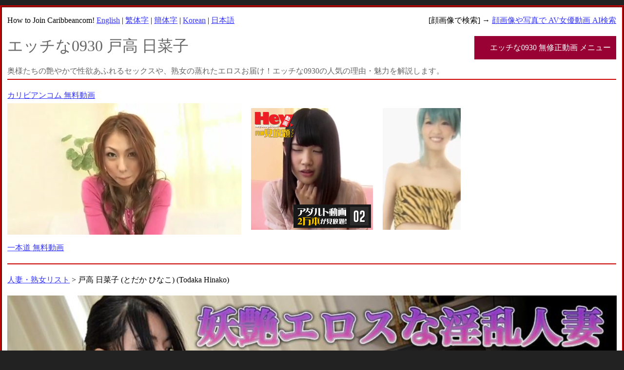

--- FILE ---
content_type: text/html; charset=UTF-8
request_url: https://lead-channel.net/ki220707/
body_size: 5697
content:
<!DOCTYPE html>
<html lang="ja">
<head>
<meta http-equiv="Content-Type" content="text/html; charset=UTF-8">
<meta http-equiv="Content-Style-Type" content="text/css">
<meta name="viewport" content="width=device-width">
<title>エッチな０９３０ 戸高 日菜子 (とだか ひなこ) (Todaka Hinako)</title>
<meta name="keywords" content="エッチな０９３０,戸高 日菜子, (とだか ひなこ), (Todaka Hinako)">
<meta name="description" content="エッチな０９３０に出演している、戸高 日菜子 (とだか ひなこ) (Todaka Hinako)のプロフィール情報ページです。エッチな0930の人気の理由・魅力を解説します！">
<link rel="shortcut icon" type="image/x-icon" href="../favicon.ico">
<link rel="stylesheet" href="../js/swiper-bundle.min.css">
<style type="text/css">
<!--
body{
text-align: center;
margin: 0.7em 0 0.7em 0;
padding: 0 0 0 0;
background-color:#222222;
font-size: 16px;
line-height: 2em;
}
.page {
margin: auto;
max-width: 1400px;
text-align: left;
padding: 0.7em 0.7em 0.7em 0.7em;
border: 0 ridge #cc0000;
border-width: 0.25em 0.25em 0.25em 0.25em;
background-color:#ffffff;
}
.main{
border: 0.1em solid #009966;
border-width: 0.1em 0.1em 0.1em 0.1em;
padding: 0.7em 0.15em 0.7em 0.15em;
}
table{
text-align: left;
}
H1{
margin: 0 0 0 0;
font-weight: normal;
}
H2{
color: #555555;
border: solid 0.15em #990033;
padding: 0.5em;
border-radius: 0.5em;
}
.h2_td{
padding: 0 1em 0 1em;
margin: 1em 0 1em 0;
}
.menu_td{
text-align: right;
width: auto;
vertical-align: middle;
}
.head{
background-image: url(image/toplogo.jpg);
background-repeat: no-repeat;
padding: 0.5em 0.3em 0 0;
}
.headfoot{
color: #666666;
border-top-width: 0;
border-top-style: solid;
border-top-color: #666666;
padding: 0.5em 0 0 0;
}
H3{
margin: 0.7em 0 0.7em 0;
}
.sample{
margin: 2em 0 1em 0;
}

.list{
border: 0 solid #cccccc;
border-width: 0 0 0 0;
padding: 0 0.7em 0 10;
margin: 0.7em 0 0 0;
}

.main_img{
	border: 0 solid #ff99cc;
	border-width: 0 0 0 0;
	margin: auto;
	width: 100%;
}

.movie_player{
width: 480px;
height: 270px;
float: left;
margin: 1.5em 1em 0.5em 0;
}

#options li
{
	width: 100px;
	/*height: 100px;*/
	float: left;
	list-style: none;
	cursor: pointer;
	padding: 5px 5px 5px 5px;/*上右下左*/
}

/*　サムネイル画像　横サイズ　*/

#options li img
{
	width: 100px;
}

/*　サムネイル　枠サイズ　*/
ul#options
{
	width: 100%;/*　画像横サイズ X 枚数　＋0.7em　*/
	background: #ffffff;/*url(../images/bottom.jpg) repeat-x 0 100%;*/
	overflow: hidden;/*はみ出た部分を表示しない*/
	margin: 5px 0px 0px 0px;
	padding: 5px 0px 5px 0px;/*上右下左*/
	border: 1px solid #cccccc;
	border-width: 1px 1px 1px 1px;
}

#options a
{
	outline: none;
}

a:link {
color: #3333ff;
text-decoration: underline;
}
a:visited {
color: #6666ff;
text-decoration: underline;
}
a:hover {
color: red;
text-decoration: underline;
}
.swiper_list_img{
float: left;
padding: 0 0 0 0;
margin: 0.7em 0.3em 0.3em 0;
}

.swiper_joyuu_list{
padding: 0 0.5em 0 0.5em;
}
.swiper-container{
width: 100%;
height: 15em;
margin: 0 0 1em 0;
}
.swiper-wrapper{
}

/* PCメニューバー */
ul.menu {
margin: 1em 0 0 0;
padding: 0 0 0 0;
background-color: #ffffff;
}
/* メインメニュー */
ul.menu li {
background-color: #990033;
color: #ffffff;
line-height: 3em;
padding: 0 0.7em 0 0;
width: 280px;
display: inline-block;/* 横並びに配置 */
list-style-type: none;/* リストの先頭記号を消す */
position: relative;/* サブメニュー表示の基準位置にする */
z-index:1000;
}
ul.menu a {
background-color: #990033;
color: white;
line-height: 3em;
text-align: right;
padding: 0 0.7em 0 0;
text-decoration: none;/* 下線を消す */
font-weight: bold;
display: block;/* 項目内全域をリンク可能にする */
}
ul.menu a:hover {
background-color: #66cdaa;
color: #4169e1;
}
/* サブメニューがある場合に開く処理 *//* サブメニューが1階層しか存在しない場合の記述 */
ul.menu li:hover ul {
display: block;/* マウスポインタが載っている項目の内部にあるリストを表示する */
}
/* サブメニュー*/
ul.menu ul {
padding: 0;
display: none;/* 標準では非表示にする */
position: absolute;/* 絶対配置にする */
}
/* サブメニュー項目 */
ul.menu ul li {
width: 280px;
border-top: 0.1em solid #FFFFFF;
line-height: 3em;
}
ul.menu ul li a {
text-align: right;
line-height: 4em;
padding: 0 0.7em 0 0;
font-weight: normal;
margin: 0 0 0 0;
}
ul.menu ul li a:hover {
width: 99%;
background-color: #ffa500;
color: #000000;
}


--> 
</style>
<link rel="stylesheet" type="text/css" href="../js/jquery.fancybox.css">
</head>
<body>
<script type="text/javascript" src="../js/jquery-1.9.0.min.js"></script>
<script type="text/javascript" src="../js/jquery.fancybox.js"></script>
<script type="text/javascript">
$(document).ready(function(){
$('.fancybox').fancybox();
});
</script>
<script src="../js/swiper-bundle.min.js"></script>
<script type="text/javascript" src="http://www.ex-challenge.com/thk-analytics-124/thk/script.php" defer></script><noscript><img src="http://www.ex-challenge.com/thk-analytics-124/thk/track.php" alt="" width="1" height="1" /></noscript>
<div class="page">
<table width="100%" border="0" cellpadding="0" cellspacing="0">
  <tbody>
    <tr>
      <td>
      How to Join Caribbeancom! 
      <a href="https://www.mmaaxx.com/site_manual/carib/index02.html?affid=1028" target="_blank">English</a> | 
      <a href="https://www.mmaaxx.com/site_manual/carib/index05.html?affid=1028" target="_blank">繁体字</a> | 
      <a href="https://www.mmaaxx.com/site_manual/carib/index04.html?affid=1028" target="_blank">簡体字</a> | 
      <a href="https://www.mmaaxx.com/site_manual/carib/index03.html?affid=1028" target="_blank">Korean</a> | 
      <a href="https://www.mmaaxx.com/site_manual/carib/index01.html?affid=1028" target="_blank">日本語</a>
      </td>
      <td align="right">[顔画像で検索] → <a href="http://www.select-chann.com/" target="_blank">顔画像や写真で AV女優動画 AI検索</a>
      </td>
    </tr>
  </tbody>
</table>
<table border="0" width="100%" cellpadding="0" cellspacing="0">
  <tbody>
    <tr>
      <td class="headfoot">
      <h1>エッチな0930 戸高 日菜子</h1>
      </td>
      <td class="menu_td"><ul class="menu">
<li>エッチな0930 無修正動画 メニュー
<ul>
<li><a href="../index.html">エッチな0930 無修正動画 HOME</a></li>
<li><a href="../coupon.html" target="_blank">D2Pass 最新 割引クーポン</a></li>
<li><a href="../hajimete.html">エッチな0930の魅力</a></li>
<li><a href="../joyuu.html">エッチな0930は熟女専門</a></li>
<li><a href="../hitodumalist_344.html">エッチな0930 最新熟女リスト</a></li>
<li><a href="../tasai.html">エッチな0930 多彩なジャンル</a></li>
<li><a href="../ryoukin.html">エッチな0930 利用料金</a></li>
<li><a href="../nyuukai.html">エッチな0930 入会方法</a></li>
<li><a href="../link.php?url=https://www.h0930.com/list.html?site_id=4002&page=1" target="_blank">エッチな0930 無料サンプル</a></li>
<li><a href="../link.php?url=https://www.h0930.com/" target="_blank">エッチな0930 公式サイト</a></li>
<li><a href="../links.html">エッチな0930 リンク集</a></li>
</ul>
</li>
</ul>
      </td>
    </tr>
    <tr>
      <td class="headfoot">奥様たちの艶やかで性欲あふれるセックスや、熟女の蒸れたエロスお届け！エッチな0930の人気の理由・魅力を解説します。</td>
    </tr>
  </tbody>
</table>
<table width="100%" border="0" cellspacing="0" cellpadding="0">
  <tbody>
    <tr>
      <td colspan="3" height="2" align="left" valign="middle" bgcolor="#cc0000"></td>
    </tr>
    <tr>
      <td width="500" height="360">
      <p class="top"><a href="../link.php?url=https://www.caribbeancom.com/freesample.html" target="_blank">カリビアンコム 無料動画<br><video src="../movies/caribb_480x270_005.mp4" poster="../movies/caribb_480_270_005.jpg" controls loop autoplay muted playsinline width="480" height="270"></video></a><br><a href="../link.php?url=https://www.1pondo.tv/freesample/" target="_blank">一本道 無料動画</a></p>
      </td>
      <td width="270"><iframe src="https://www.mmaaxx.com/table/hey_channel/index08.html?affid=1028" width=250 height=250 frameborder='no' scrolling='no' title="Hey動画動画"></iframe>
      </td>
      <td><iframe src="https://www.mmaaxx.com/table/carib/en/index03.html?affid=1028" width="160" height="250" frameborder="no" scrolling="no" title="カリビアンコム動画"></iframe>
      </td>
    </tr>
    <tr>
      <td colspan="3" height="2" align="left" valign="middle" bgcolor="#cc0000"></td>
    </tr>
  </tbody>
</table>
<div class="list">
<p class="list_navi"><a href="../hitodumalist_253.html">人妻・熟女リスト</a>&nbsp;&gt;&nbsp;戸高 日菜子 (とだか ひなこ) (Todaka Hinako)</p>

<a href="../link.php?url=http://www.h0930.com/moviepages/ki220707/index.html" class="link" target="_blank">
<img src="../ki220707/movie.jpg" alt="戸高 日菜子" class="main_img"></a>
<div class="gallery">
<ul id="options">

<li>
<a class="fancybox" rel="h0930" href="../ki220707/movie.jpg">
<img src="../ki220707/zzz_movie.jpg" alt="戸高 日菜子">
</a>
</li></ul>
</div>
<div class="movie_player" style="background: url(movie.jpg); background-size: 480px;">
<a href="../link.php?url=http://www.h0930.com/moviepages/ki220707/index.html" class="link" target="_blank">
<img src="../image/movie_player.gif" alt="戸高 日菜子" width="480"></a>
</div>

<p class="list_name"><a href="../link.php?url=http://www.h0930.com/moviepages/ki220707/index.html" target="_blank"><strong>戸高 日菜子</strong></a> (とだか ひなこ)<br>
年齢 30才｜身長 161cm｜スリーサイズ B:87 W:67 H:94</p>
<p class="list_comment">
セクシーな雰囲気を常に醸し出している日菜子さん。ナンパ師のちんこを随分気持ちよさそうに愉しんで、終始嬉しそうな人妻でしたが、ラストは膣内に大量発射で大満足ですっ！！<br><br><a href="../link.php?url=http://www.h0930.com/moviepages/ki220707/index.html" class="link" target="_blank"><strong>戸高 日菜子の無料動画を見る</strong></a></p>
<p>ムービー公開日：2022-07-07｜ビデオタイム：01:11:00</p>
<p>この動画のタグ：#生ハメ・生姦 #熟女/人妻 #中出し</p><p>※サンプル無料動画の配信は公開期間を経過して終了する場合があります。</p>
</div>
<table width="100%" border="0" cellspacing="0" cellpadding="0">
  <tbody>
    <tr>
      <td valign="bottom" width="700px"><a href="../coupon.html" target="_blank"><font color="#FF0000"><b>最新 割引 クーポンコード</b></font></a><br><iframe src="https://www.mmaaxx.com/table/carib/story_banner/index01.html?affid=1028" width=700 height=200 frameborder="no" scrolling="no" title="カリビアンコム動画"></iframe></td>
      <td>&emsp;&emsp;<iframe src="https://www.mmaaxx.com/table/heyzo/index02.html?affid=1028" width="250" height="250" frameborder="no" scrolling="no" title="ＨＥＹＺＯ　動画バナー"></iframe></td>
    </tr>
  </tbody>
</table>
<div class="swiper-container">
<div class="swiper-wrapper">
	<div class="swiper-slide"><p class="swiper_joyuu_list">配信日：2025-11-22<br><a href="../ki251122/"><img src="../ki251122/zzz_movie.jpg" width="120" height="auto" alt="おしっこ特集" class="swiper_list_img" border="0"></a>
      <a href="../ki251122/">おしっこ特集</a><br>
      …</p></div>
	<div class="swiper-slide"><p class="swiper_joyuu_list">配信日：2025-11-22<br><a href="../ori1779/"><img src="../ori1779/yy.jpg" width="120" height="auto" alt="栗島 麻耶穂" class="swiper_list_img" border="0"></a>
      <a href="../ori1779/">栗島 麻耶穂</a><br>
      ポッチャリしたふわぁふわ系の奥様の再来。相変わらず旦那さんとはＳＥＸレス。奥様は一人エっちもしていないらしいですね…</p></div>
	<div class="swiper-slide"><p class="swiper_joyuu_list">配信日：2025-11-22<br><a href="../ki251123/"><img src="../ki251123/yy.jpg" width="120" height="auto" alt="織部 みよ子" class="swiper_list_img" border="0"></a>
      <a href="../ki251123/">織部 みよ子</a><br>
      7ヶ月の妊婦さん、みよ子さんは、童顔で可愛らしい人妻。生のちんこで突かれると、高い声で喘いじゃって気持ちいい！中に…</p></div>
	<div class="swiper-slide"><p class="swiper_joyuu_list">配信日：2025-11-20<br><a href="../ki251120/"><img src="../ki251120/yy.jpg" width="120" height="auto" alt="野島 静香" class="swiper_list_img" border="0"></a>
      <a href="../ki251120/">野島 静香</a><br>
      何ヶ月か経ち久しぶりにラブホテルで再会した男と女二人。人妻の色っぽいスタイルに発情し我慢出来ない男性はまんこΦを触…</p></div>
	<div class="swiper-slide"><p class="swiper_joyuu_list">配信日：2025-11-18<br><a href="../ki251118/"><img src="../ki251118/yy.jpg" width="120" height="auto" alt="野田 歩" class="swiper_list_img" border="0" loading="lazy"></a>
      <a href="../ki251118/">野田 歩</a><br>
      38歳の歩さんはバツイチの可愛らしい奥様です。身体がむっちりとしていて、とてもお色気！感度もとても良く全身性感帯。…</p></div>
	<div class="swiper-slide"><p class="swiper_joyuu_list">配信日：2025-11-15<br><a href="../ki251115/"><img src="../ki251115/zzz_movie.jpg" width="120" height="auto" alt="" class="swiper_list_img" border="0" loading="lazy"></a>
      <a href="../ki251115/">自画撮りオナニー特集</a><br>
      …</p></div>
	<div class="swiper-slide"><p class="swiper_joyuu_list">配信日：2025-11-15<br><a href="../ki251116/"><img src="../ki251116/yy.jpg" width="120" height="auto" alt="内山 絢" class="swiper_list_img" border="0" loading="lazy"></a>
      <a href="../ki251116/">内山 絢</a><br>
      人妻らしからぬ胸元ぱっくりの服装で来てくれた絢さん。何とエっちは１年もしてないんだとかっ！そんな絢さんは早くエっち…</p></div>
	<div class="swiper-slide"><p class="swiper_joyuu_list">配信日：2025-11-15<br><a href="../ori1778/"><img src="../ori1778/yy.jpg" width="120" height="auto" alt="林崎 恵梨" class="swiper_list_img" border="0" loading="lazy"></a>
      <a href="../ori1778/">林崎 恵梨</a><br>
      小柄で色白のぽっちゃり系奥様に来て頂きました。旦那さんと結婚３年目との事ですが、旦那さんとＳＥＸは１年間レスが続い…</p></div>
	<div class="swiper-slide"><p class="swiper_joyuu_list">配信日：2025-11-13<br><a href="../ki251113/"><img src="../ki251113/yy.jpg" width="120" height="auto" alt="臼田 郁代" class="swiper_list_img" border="0" loading="lazy"></a>
      <a href="../ki251113/">臼田 郁代</a><br>
      女の子らしい奥様、郁代さんの２回目。決して派手には見えませんが、実はずいぶんハードな初体験を経験されたようです。そ…</p></div>
	<div class="swiper-slide"><p class="swiper_joyuu_list">配信日：2025-11-11<br><a href="../ki251111/"><img src="../ki251111/yy.jpg" width="120" height="auto" alt="山内 佳子" class="swiper_list_img" border="0" loading="lazy"></a>
      <a href="../ki251111/">山内 佳子</a><br>
      結婚3年メガネが似合う萌え〜な佳子さんですが、旦那は淡白でノーセッくすの毎日！溜まりに溜まった性欲が大爆発！本気オ…</p></div>
<div class="swiper-slide"><p class="swiper_joyuu_list">NEW&emsp;<b>344</b>&emsp;<a href="../hitodumalist_343.html">343</a>&emsp;<a href="../hitodumalist_342.html">342</a>&emsp;<a href="../hitodumalist_341.html">341</a>&emsp;<a href="../hitodumalist_340.html">340</a>&emsp;<a href="../hitodumalist_339.html">339</a>&emsp;<a href="../hitodumalist_338.html">338</a>&emsp;<a href="../hitodumalist_337.html">337</a>&emsp;<a href="../hitodumalist_336.html">336</a>&emsp;<a href="../hitodumalist_335.html">335</a>&emsp;<a href="../hitodumalist_325.html">OLD</a></p></div></div>
<div class="swiper-button-prev"></div>
<div class="swiper-button-next"></div>
</div>
<script>
//参照　https://garigaricode.com/swiper/
var mySwiper = new Swiper('.swiper-container', {
slidesPerGroup: 4,//一度に動かすスライドの枚数
slidesPerView: 4,//一度に表示するスライド数を指定。'auto'の時はスライドの大きさ次第。
spaceBetween: 8,//スライドの間隔を指定（単位：px）
freeMode: true,//true=スライド位置を固定させない
navigation: {
nextEl: '.swiper-button-next',
prevEl: '.swiper-button-prev'
},
//pagination: {
//el: '.swiper-pagination',
//type: 'bullets',
//clickable: true
//}
});
</script>
<table width="100%" border="0" cellspacing="0" cellpadding="0">
  <tbody>
    <tr>
      <td>
      <img src="../image/hline.gif" width="100%"></td>
    </tr>
    <tr>
      <td class="headfoot">エッチな0930は奥様・人妻・熟女の専門サイトです。エッチな0930の人気の理由・魅力を解説します。<br>
      Copyright &copy; エッチな0930　
      2006-2025  All rights reserved.</td>
    </tr>
  </tbody>
</table>
</div>
</body>
</html>

--- FILE ---
content_type: text/html
request_url: https://www.mmaaxx.com/table/hey_channel/index08.html?affid=1028
body_size: 524
content:
<!doctype html>
<html>
<head>
<meta charset="UTF-8">
<title>HeyDouga 250x250 Video Banner</title>
<style type="text/css">
body		{background-color:#333; margin:0;}
.wrapper	{position:relative; width:250px; height:250px; z-index:1;}
.overlay	{position: absolute; top:0px;left:0px; z-index:999; border:none;}
.link		{text-decoration:none; border:0;}
.timer		{position:absolute; z-index:998;bottom:4px; right:4px;}
</style>
</head>

<body>

<div  class="wrapper">
<video src="HeyD-250x250-1CB.mp4" autoplay loop muted playsinline preload="auto"></video>
<a href="https://clear-tv.com/Click34/9520108-520-1028?" target="_blank" rel="noopener"><img src="HeyD-250-TXT.png" class="overlay" border="0" /><img src="9520104-TXT-ANIM1.gif" width="159" height="48" class="timer"/></a>
</div>

</body>
</html>

--- FILE ---
content_type: text/html
request_url: https://www.mmaaxx.com/table/carib/story_banner/index01.html?affid=1028
body_size: 1308
content:
<!DOCTYPE html>
<html lang="ja">
<head>
<meta charset="UTF-8">
<title>カリビンコム　ストーリーバナー</title>
<style type="text/css">
* {
    margin: 0;
}
body {
    font-family: -apple-system, BlinkMacSystemFont, "Helvetica Neue", "Noto Sans Japanese", "ヒラギノ角ゴ ProN W3", Hiragino Kaku Gothic ProN, Arial, Meiryo, sans-serif;
}
a {
    text-decoration: none;
}
.wrapper {
    width: 700px;
    height: 200px;
    overflow: hidden;
    position: relative;
}
span.pr {
    width: auto;
    padding: 2px 5px;
    background: #ff2f7a;
    color: #ffffff;
    font-size: 12px;
    text-align: center;
    position: absolute;
    top: 5px;
    left: 5px;
    z-index: 10;
    border: 1px solid #d41a60;
    border-radius: 2px;
    -webkit-box-shadow: 0px 0px 10px 0px rgba(50, 50, 50, 0.75);
    -moz-box-shadow: 0px 0px 10px 0px rgba(50, 50, 50, 0.75);
    box-shadow: 0px 0px 10px 0px rgba(50, 50, 50, 0.75);
}
span.pr strong {
    font-size: 14px;
    color: #f2ff49;
}
span.btn {
    width: 160px;
    padding: 3px 5px;
    background: #2896ff;
    color: #ffffff;
    font-size: 14px;
    font-weight: bold;
    text-align: center;
    position: absolute;
    bottom: 5px;
    right: 5px;
    z-index: 10;
    border: 1px solid #1478d6;
    border-radius: 20px;
    -webkit-box-shadow: 0px 0px 10px 0px rgba(50, 50, 50, 0.75);
    -moz-box-shadow: 0px 0px 10px 0px rgba(50, 50, 50, 0.75);
    box-shadow: 0px 0px 10px 0px rgba(50, 50, 50, 0.75);
}
video {
    position: absolute;
    top: 0;
    left: 0;
    z-index: 0;
}
</style>
</head>

<body>
<div class="wrapper"> <span class="pr">【 ブラックフライデー★30%割引クーポン 】FRIDAY25</span> <a href='https://clear-tv.com/Click190/9006013-6-1028' target="_blank" rel="noopener"> <span class="btn">無料体験はコチラ >></span>
  <video src="movies/120525_700x200.mp4" autoplay preload="auto" loop muted="" width="100%" height="100%" webkit-playsinline="">
    <p>お使いのブラウザーでは、ビデオ再生がサポートされていません。</p>
    <source type="video/mp4" src="movies/120525_700x200.mp4" />
  </video>
  </a> </div>

<!-- Global Site Tag (gtag.js) - Google Analytics --> 
<script async src="https://www.googletagmanager.com/gtag/js?id=UA-104328308-5"></script> 
<script>
    window.dataLayer = window.dataLayer || [];
    function gtag(){dataLayer.push(arguments)};
    gtag('js', new Date());

    gtag('config', 'UA-104328308-5');
</script>
</body>
</html>

--- FILE ---
content_type: text/html
request_url: https://www.mmaaxx.com/table/heyzo/index02.html?affid=1028
body_size: 1446
content:
<!DOCTYPE html>
<html lang="en">

<head>
  <meta charset="UTF-8">
  <meta name="viewport" content="width=device-width, initial-scale=1.0">
  <title>無修正オリジナル動画 - HEYZO - </title>
  <script type="text/javascript"
    src="https://pixelarchivenow.com/movielist/movie_heyzo.js"></script>

  <style type="text/css">
    #adbox {
      /*広告本体*/
      width: 250px;
      height: 250px;
      background-color: black;
    }

    #adbox_container {
      width: 250px;
      height: 141px;
    }

    #adbox video {
      width: 100%;
      display: none;
      cursor: pointer;
    }
  </style>

  <script type="text/javascript">

    const dtiAffi = {
      url: 'https://clear-tv.com/Click2/4450001-450-1028',
      movies: new movies().data.movieinfo,
      on: 1,
      stop: false,
      videos: null,
      playContent: (number) => {
        let _video = document.getElementById(`dtiaffi_content_${number}`)
        _video.style.display = "block";
        if (_video.data.err == true) {
          setTimeout(() => {
            let _next = _video.data.number + 1;
            if (_next > 4) {
              _next = 0;
            }
            dtiAffi.playContent(_next);
            _video.style.display = "none"
          }, 3000);
          return;
        }

        _video.src = _video.data.src;
      },
      timeupdateHander: (e) => {
        if (e.target.currentTime > 10) {
          e.target.pause();
          e.target.style.display = "none";
          let _next = e.target.data.number + 1;
          if (_next > 4) {
            _next = 0;
          }
          dtiAffi.playContent(_next)
        }
      },
      template: (data) => {
        let _id = data.movie_path.replace(/\D/g, "");
        let _div = document.createElement("div");
        var _imgURL = data.url_image.replace("128x128", "flash384x216");
        data.src = `https://sample.heyzo.com/contents/3000/${_id}/sample_low.mp4`;
        let _template = `
          <a href="${dtiAffi.url}">
            <video muted=true poster="${_imgURL}" id="dtiaffi_content_${data.number}"></video>
          </a>
        `
        _div.innerHTML = _template;
        let _video = _div.getElementsByTagName("video");
        _video[0].data = data;
        _video[0].addEventListener("timeupdate", dtiAffi.timeupdateHander);
        _video[0].addEventListener("canplay", () => {
          _video[0].play()
        });

        _video[0].addEventListener('error', () => {
          _video[0].setAttribute("file", "error");
          _video[0].data.err = true;
          setTimeout(() => {
            _video[0].style.display = "none"
            dtiAffi.playContent((data.number + 1));
          }, 3000)
        });
        return _div;
      }
    }

    const Bannerinit = () => {
      for (let _i = 0; _i < 5; _i++) {
        dtiAffi.movies[_i].data.number = _i;
        dtiAffi.movies[_i].data.err = false;
        document.getElementById("adbox_container").appendChild(dtiAffi.template(dtiAffi.movies[_i].data));
      }
      dtiAffi.playContent(0)
    }

    window.onload = Bannerinit;

  </script>

</head>

<body>
  <div id="adbox">
    <div id="adbox_container"></div>
    <a href="https://clear-tv.com/Click2/4450001-450-1028"
      id="adbox_target_link"><img
        src="https://pixelarchivenow.com/auto/heyzo/index02.gif"></a>
  </div>
</body>

</html>

--- FILE ---
content_type: application/javascript
request_url: https://pixelarchivenow.com/movielist/movie_heyzo.js
body_size: 45421
content:
movies = function()
	{
  	this.data = {"movieinfo":[{"data":{"movie_path":"\/moviepages\/3749\/index.html","provider":"HEYZO","url_link":"http:\/\/www.heyzo.com\/moviepages\/3749\/index.html","url_image":"https:\/\/affiliate.dtiserv.com\/widgets\/images\/meta\/movies\/128x128\/214961.jpg","m_title":"\u7af6\u6cf3\u6c34\u7740\u3067\u30cc\u30eb\u30cc\u30eb\u6b32\u60c5OL \u4e00\u5ea6\u611f\u3058\u305f\u3089\u6b32\u60c5\u6b62\u307e\u3089\u306a\u3044\u6027\u6b32\u65fa\u76db\u306a\u4f53\u80b2\u4f1a\u7cfbOL\u306e\u5b9f\u614b","m_actor":"\u5742\u4e0b\u7531\u7f8e","m_memo":"\u672c\u65e5\u306e\u767b\u5834\u306f\u3001\u6b32\u6c42\u4e0d\u6e80\u578b\u306eOL\u7531\u7f8e\u3061\u3083\u3093\uff01\u3061\u3087\u3063\u3068\u5909\u308f\u3063\u305f\u30d7\u30ec\u30a4\u304c\u597d\u304d\u3068\u3044\u3046\u4e8b\u3067\u3001\u521d\u3081\u3066\u6765\u3066\u3082\u3089\u3063\u305f\u306b\u3082\u304b\u304b\u308f\u3089\u305a\u3001\u4eca\u65e5\u306f\u7af6\u6cf3\u6c34\u7740\u3092\u7740\u3066\u3082\u3089\u3063\u3066\u30d7\u30ec\u30a4\u3057\u3061\u3083\u3044\u307e\u3059\uff01\u3064\u3044\u3067\u306b\u30cc\u30eb\u30cc\u30eb\u30aa\u30a4\u30eb\u3092\u5857\u3063\u3066\u30c6\u30ab\u30c6\u30ab\u306b\u4f53\u3092\u30c6\u30ab\u3089\u305b\u3066\u30a8\u30ed\u3055\u500d\u5897\u301c\uff01\u307e\u305a\u306f\u30b9\u30de\u30bf\u3067\u304a\u3061\u3007\u3061\u3093\u3092\u523a\u6fc0\u3057\u3066\u3082\u3089\u3046\u3068\u3001\u304a\u307e\u3007\u3053\u306e\u611f\u89e6\u3068\u30aa\u30a4\u30eb\u306e\u30cc\u30eb\u30cc\u30eb\u3067\u8d85\u6c17\u6301\u3061\u3044\u3044\u3058\u3083\u306a\u3044\u306e\u301c\uff01\u65e9\u304f\u3082\u30d3\u30f3\u30d3\u30f3\u306b\u306a\u3063\u3061\u3083\u3063\u305f\u304b\u3089\u6c34\u7740\u3092\u6a2a\u306b\u305a\u3089\u3057\u3066\u30d5\u30e9\u30a4\u30f3\u30b0\u633f\u5165\u301c\uff01\u3061\u3087\u3063\u3068\u3080\u3063\u3061\u308a\u3057\u305f\u7531\u7f8e\u3061\u3083\u3093\u306e\u304a\u307e\u3007\u3053\u306f\u7de0\u308a\u3082\u3088\u304f\u3066\u6c17\u6301\u3061\u304c\u3044\u3044\u304b\u3089\u65e9\u304f\u3082\u3044\u3063\u3061\u3083\u3046\u305d\u3046\u3060\u3051\u3069\u3001\u3053\u3053\u306f\u304c\u307e\u3093\u304c\u307e\u3093\uff01\u307e\u305a\u306f\u7531\u7f8e\u3061\u3083\u3093\u3092\u6c17\u6301\u3061\u826f\u304f\u3055\u305b\u306a\u3044\u3068\u7537\u304c\u5ec3\u308b\u301c\uff01\u304a\u3082\u3061\u3083\u3092\u53d6\u308a\u51fa\u3057\u3066\u7531\u7f8e\u3061\u3083\u3093\u3092\u523a\u6fc0\u3059\u308b\u3068\u3001\u30aa\u30a4\u30eb\u3092\u5857\u3063\u3066\u3044\u308b\u306e\u3082\u3042\u3063\u3066\u304b\u8d85\u6c17\u6301\u3061\u3088\u3055\u305d\u3046\u306b\u53ef\u611b\u3044\u5598\u304e\u3067\u611f\u3058\u307e\u304f\u3063\u3061\u3083\u3046\uff01\u3059\u3063\u304b\u308a\u3068\u30a8\u30c3\u30c1\u30e2\u30fc\u30c9\u306b\u5165\u3063\u305f\u7531\u7f8e\u3061\u3083\u3093\u3002\u305d\u306e\u5f8c\u3082\u6c17\u6301\u3061\u3044\u3044\u30e2\u30fc\u30c9\u306f\u6b62\u307e\u3089\u306a\u3044\uff01\u30ab\u30e1\u30e9\u304c\u3042\u308b\u3053\u3068\u3092\u5fd8\u308c\u3066\u8feb\u529b\u306e\u307e\u3007\u3053\u3068\u30a2\u30ca\u30eb\u3092\u7a81\u304d\u51fa\u3057\u3066\u3001\u30aa\u30a4\u30eb\u3068\u3061\u3007\u3061\u3093\u306b\u611f\u3058\u307e\u304f\u3063\u3061\u3083\u3063\u3066\u307e\u3059\u301c\uff01","start_date":"2025-11-28","category_name":"\u7d20\u4eba"}},{"data":{"movie_path":"\/moviepages\/3729\/index.html","provider":"HEYZO","url_link":"http:\/\/www.heyzo.com\/moviepages\/3729\/index.html","url_image":"https:\/\/affiliate.dtiserv.com\/widgets\/images\/meta\/movies\/128x128\/214796.jpg","m_title":"\u6deb\u3089\u306a\u7f8e\u5973\u9054\u3068\u7325\u3089\u306a\u9957\u5bb4\uff5e\u7f8e\u5973\u30b3\u30ec\u30af\u30b7\u30e7\u30f3Vol.96\uff5e","m_actor":"\u77f3\u5ddd\u3055\u3068\u307f","m_memo":"\u4ed6\u30b5\u30a4\u30c8\u306e\u30cc\u3051\u308b\u826f\u4f5c\u54c1\u3092HEYZO\u3067\u304a\u5c4a\u3051\uff01\u300c\u7f8e\u5973\u30b3\u30ec\u30af\u30b7\u30e7\u30f3\u300d\u306e\u7b2c96\u5f3e\u306b\u306f\u3001\u77f3\u5ddd\u3055\u3068\u307f\u3061\u3083\u3093\u3068\u767d\u5ddd\u9ebb\u8863\u3061\u3083\u3093\u304c\u63c3\u3063\u3066\u767b\u5834\uff01\u75371\u5bfe\u59732\u306e\u30e0\u30d5\u30d5\u306a\u30b7\u30c1\u30e5\u30a8\u30fc\u30b7\u30e7\u30f3\u3067\u5922\u306e\u3088\u3046\u306a\u3072\u3068\u6642\u3092\u3054\u63d0\u4f9b\uff01W\u30d5\u30a7\u30e9\u3067\u30aa\u30c1\u25cf\u30c1\u30f3\u3092\u523a\u6fc0\u3055\u308c\u3001\u3042\u3063\u3068\u3044\u3046\u9593\u306b\u901d\u3063\u3061\u3083\u3044\u307e\u3057\u305f\u304c\u3001\u3053\u3093\u306a\u306e\u307e\u3060\u5e8f\u306e\u53e3\u3002W\u6d17\u4f53\uff06\u30de\u30c3\u30c8\u30d7\u30ec\u30a4\u3067\u518d\u5ea6\u3001\u30ac\u30c3\u30c1\u30ac\u30c1\u306b\u306a\u3063\u305f\u30a4\u30c1\u30e2\u30c4\u3092\u3055\u3068\u307f\u3061\u3083\u3093\u3068\u9ebb\u8863\u3061\u3083\u3093\u306b\u4ea4\u4e92\u306b\u30ba\u30dc\u30ba\u30dc\u3063\u3068\u751f\u633f\u5165\uff012\u9023\u767a\u4e2d\u3060\u3057\u3067\u6c17\u6301\u3061\u3088\u30fc\u304f\u901d\u304b\u305b\u3066\u3082\u3089\u3044\u307e\u3057\u305f\uff01","start_date":"2025-11-24","category_name":"AV\u5973\u512a\/\u6709\u540d\u5973\u512a"}},{"data":{"movie_path":"\/moviepages\/3728\/index.html","provider":"HEYZO","url_link":"http:\/\/www.heyzo.com\/moviepages\/3728\/index.html","url_image":"https:\/\/affiliate.dtiserv.com\/widgets\/images\/meta\/movies\/128x128\/214844.jpg","m_title":"\u30ec\u30f3\u30bf\u30eb\u7f8e\u719f\u5973\u3068\u30e0\u30d5\u30d5\u306a\u4ea4\u6e09\u3057\u3066\u307f\u307e\u3057\u305f","m_actor":"\u9808\u85e4\u674f\u5948","m_memo":"\u30ec\u30f3\u30bf\u30eb\u3067\u5fae\u719f\u5973\u3092\u30db\u30c6\u30eb\u306b\u6d3e\u9063\u3057\u3066\u3082\u3089\u3063\u305f\u3089\u3001\u30e2\u30ed\u597d\u307f\u306e\u7f8e\u5973\u30fb\u674f\u5948\u3055\u3093\u304c\u3084\u3063\u3066\u304d\u305f\uff01\u3068\u308a\u3042\u3048\u305a\u30de\u30c3\u30b5\u30fc\u30b8\u3068\u8033\u6383\u9664\u3092\u3057\u3066\u3082\u3089\u3044\u306a\u304c\u3089\u3001\u30e0\u30d5\u30d5\u306a\u30b5\u30fc\u30d3\u30b9\u3092\u4ea4\u6e09\u3057\u3066\u307f\u305f\uff01\u6700\u521d\u306f\u3084\u3093\u308f\u308a\u3068\u62d2\u5426\u3055\u308c\u3061\u3083\u3063\u305f\u3051\u3069\u3001\u7d76\u5bfe\u79d8\u5bc6\u3001\u3068\u3044\u3046\u3053\u3068\u3067\u3001\u30aa\u30c3\u30b1\u30fc\u3082\u3089\u3063\u3061\u3083\u3044\u307e\u3057\u305f\uff01\u3067\u306f\u3001\u3055\u3063\u305d\u304f\u30ca\u30e1\u30ca\u30e1\u3057\u3066\u3082\u3089\u3044\u307e\u3057\u3087\u3046\uff01\u304a\u304a\u3001\u306a\u3001\u306a\u3093\u304b\u3001\u820c\u4f7f\u3044\u4e0a\u624b\u304f\u3042\u308a\u307e\u305b\u3093\uff01\uff1f\u4e0b\u7740\u307f\u305f\u3044\u3063\u3066\u3044\u3063\u305f\u3089\u3001\u30a2\u30c3\u30b5\u30ea\u8131\u3044\u3067\u304f\u308c\u3061\u3083\u3046\u3057\u3001\u674f\u5948\u3055\u3093\u3001\u666e\u6bb5\u304b\u3089\u30b9\u30da\u30b7\u30e3\u30eb\u30b5\u30fc\u30d3\u30b9\u3084\u3063\u3066\u308b\u3067\u3057\u3087\uff01\uff1f\u3048\u3001\u751f\u30cf\u30e1\u3082OK\u306a\u306e\uff01\uff1f\u3044\u3084\u3044\u3084\u3001\u3082\u3046\u3053\u308c\u306f\u78ba\u5b9f\u306b\u305d\u306e\u3064\u3082\u308a\u3067\u6765\u3066\u307e\u3059\u306d\uff01\u3063\u3066\u3053\u3068\u3067\u3001\u3057\u3063\u304b\u308a\u751f\u4e2d\u3060\u3057\u3055\u305b\u3066\u3082\u3089\u3044\u307e\u3057\u305f\uff01\u6700\u5f8c\u306f\u304a\u6383\u9664\u30d5\u30a7\u30e9\u307e\u3067\u3084\u3063\u3066\u304f\u308c\u3061\u3083\u3046\u30b5\u30fc\u30d3\u30b9\u6e80\u70b9\u306a\u674f\u5948\u3055\u3093\u3001\u307e\u305f\u6d3e\u9063\u4f9d\u983c\u3059\u308b\u304b\u3089\u306d\u30fc\uff01\uff01\uff01","start_date":"2025-11-23","category_name":"\u4eba\u59bb\u30fb\u719f\u5973"}},{"data":{"movie_path":"\/moviepages\/3727\/index.html","provider":"HEYZO","url_link":"http:\/\/www.heyzo.com\/moviepages\/3727\/index.html","url_image":"https:\/\/affiliate.dtiserv.com\/widgets\/images\/meta\/movies\/128x128\/214661.jpg","m_title":"\u30b5\u30fc\u30d3\u30b9\u304c\u904e\u5270\u3059\u304e\u308b\u5f7c\u30b7\u30e3\u30c4\u30e1\u30f3\u30ba\u30a8\u30b9\u30c6\u5b22","m_actor":"\u590f\u76ee\u308a\u3093\u304b","m_memo":"\u82e5\u3055\u6ea2\u308c\u308b\u308a\u3093\u304b\u3061\u3083\u3093\u3002\u4eca\u65e5\u306f\u3001\u30e1\u30f3\u30ba\u30a8\u30b9\u30c6\u3067\u6c17\u6301\u3061\u3088\u304f\u3057\u3066\u3082\u3089\u3046\u4e8b\u306b\u306a\u308a\u307e\u3057\u305f\u3002\u5927\u304d\u304f\u958b\u3044\u305f\u30b7\u30e3\u30c4\u306e\u80f8\u5143\u304b\u3089\u304a\u3063\u3071\u3044\u304c\u898b\u3048\u96a0\u308c\u3057\u3066\u307e\u3059\u3088\uff01\u5168\u88f8\u306e\u7537\u3092\u56db\u3064\u3093\u9019\u3044\u306b\u3055\u305b\u3066\u3001\u5f8c\u308d\u304b\u3089\u7389\u3005\u3092\u63e1\u3063\u3066\u304d\u305f\u308a\u3002\u7537\u306e\u4e73\u9996\u306e\u8210\u3081\u305f\u5f8c\u306f\u3001\u611b\u60c5\u305f\u3063\u3077\u308a\u306b\u305f\u307e\u3092\u30de\u30c3\u30b5\u30fc\u30b8\u3057\u3066\u304f\u308c\u307e\u3059\u3002\u81ea\u5206\u3082\u8208\u596e\u3057\u3066\u304d\u305f\u3068\u3001\u304a\u5ba2\u3055\u3093\u306e\u9854\u306e\u4e0a\u306b\u5ea7\u308b\u5927\u80c6\u306a\u308a\u3093\u304b\u3061\u3083\u3093\u3002\u305d\u3046\u3053\u3046\u3057\u3066\u3044\u308b\u3046\u3061\u306b69\u306b\u306a\u308a\u3042\u305d\u3053\u306e\u8210\u3081\u5408\u3044\u3068\u306a\u308a\u307e\u3059\u3002\u308a\u3093\u304b\u3061\u3083\u3093\u306e\u53e3\u30c6\u30af\u30cb\u30c3\u30af\u306b\u679c\u3066\u3066\u3057\u307e\u3044\u3001\u53e3\u5185\u5c04\u7cbe\u3002\u5834\u9762\u306f\u5909\u308f\u3063\u3066\u3001\u4eca\u5ea6\u306f\u30ed\u30fc\u30b7\u30e7\u30f3\u3092\u4f7f\u3063\u3066\u6c17\u6301\u3061\u3088\u304f\u3057\u3066\u3082\u3089\u3044\u307e\u3059\u3088\u3002\u9014\u4e2d\u304a\u3082\u3061\u3083\u3092\u4f7f\u3063\u3066\u304a\u4e92\u3044\u306e\u6027\u5668\u3092\u523a\u6fc0\u3057\u5408\u3044\u307e\u3059\u304c\u3001\u8fd1\u3054\u308d\u73cd\u3057\u304f\u304d\u3061\u3093\u3068\u304a\u6bdb\u3005\u304c\u3042\u308b\u306e\u304c\u5370\u8c61\u7684\u3067\u3059\u3002\u30ed\u30fc\u30b7\u30e7\u30f3\u3068\u53e3\u3067\u30ae\u30f3\u30ae\u30f3\u306b\u56fa\u304f\u3057\u3066\u304f\u308c\u305f\u5f8c\u3044\u3088\u3044\u3088\u633f\u5165\u3002\u30de\u30c3\u30b5\u30fc\u30b8\u306a\u3093\u304b\u5fd8\u308c\u3066\u7a81\u304d\u307e\u304f\u3063\u305f\u5f8c\u306f\u3001\u3069\u3063\u3077\u308a\u4e2d\u51fa\u3057\u3067\u3059\uff01","start_date":"2025-11-22","category_name":"AV\u5973\u512a\/\u6709\u540d\u5973\u512a"}},{"data":{"movie_path":"\/moviepages\/3720\/index.html","provider":"HEYZO","url_link":"http:\/\/www.heyzo.com\/moviepages\/3720\/index.html","url_image":"https:\/\/affiliate.dtiserv.com\/widgets\/images\/meta\/movies\/128x128\/214649.jpg","m_title":"\u89aa\u53cb\u306e\u30ab\u30ce\u30b8\u30e7\u3092\u5bdd\u53d6\u3063\u3066\u30e4\u308a\u307e\u3057\u305f\uff01\uff01\uff5e\u7f8e\u5973\u30b3\u30ec\u30af\u30b7\u30e7\u30f3Vol.95\uff5e","m_actor":"\u7be0\u5bae\u3042\u304a\u3044","m_memo":"\u4ed6\u30b5\u30a4\u30c8\u306e\u30cc\u3051\u308b\u826f\u4f5c\u54c1\u3092HEYZO\u3067\u304a\u5c4a\u3051\uff01\u300c\u7f8e\u5973\u30b3\u30ec\u30af\u30b7\u30e7\u30f3\u300d\u306e\u7b2c95\u5f3e\u306b\u767b\u5834\u3057\u3066\u3082\u3089\u3063\u305f\u306e\u306f\u3001\u30b9\u30bf\u30a4\u30eb\u629c\u7fa4\u306e\u7f8e\u5973\u30fb\u7be0\u5bae\u3042\u304a\u3044\u3061\u3083\u3093\uff01\u89aa\u53cb\u5b85\u3067\u5bdd\u3044\u305f\u3089\u3001\u8ab0\u304c\u304c\u30ab\u30e9\u30c0\u3092\u307e\u3055\u3050\u308b\u611f\u89e6\u3067\u76ee\u304c\u899a\u3081\u305f\u3002\u305d\u3053\u306b\u306f\u3044\u305f\u305a\u3089\u3063\u307d\u304f\u7b11\u3046\u89aa\u53cb\u306e\u5f7c\u5973\u306e\u3042\u304a\u3044\u3061\u3083\u3093\u306e\u59ff\u304c\uff01\u3069\u3046\u3084\u3089\u6b32\u6c42\u4e0d\u6e80\u304c\u6e9c\u307e\u3063\u3066\u3044\u308b\u3054\u69d8\u5b50\u3002\u3046\u30fc\u3093\u3001\u4ffa\u3082\u3042\u304a\u3044\u3061\u3083\u3093\u3068\u30e4\u30ea\u305f\u3044\u3051\u3069\u3001\u89aa\u53cb\u306e\u5f7c\u5973\u3068\u30e4\u30c3\u305f\u3089\u6d41\u77f3\u306b\u30de\u30ba\u30a4\u3088\u306a\u3002\u3002\u3002\u307e\u3042\u3001\u3067\u3082\u3001\u3061\u3087\u3063\u3068\u304f\u3089\u3044\u306a\u3089\u3002\u3002\u3002\u3063\u3066\u3001\u3044\u3084\u3044\u3084\u3044\u3084\u3001\u3042\u304a\u3044\u3061\u3083\u3093\u3001\u306a\u304b\u306a\u304b\u54a5\u3048\u4e0a\u624b\u3084\u306d\uff01\u3042\u3001\u3042\u3042\u3001\u3082\u3001\u3082\u3046\u3001\u3057\u3001\u8f9b\u62b1\u305f\u307e\u308a\u307e\u305b\u3093\uff01\u307e\u3001\u307e\u3042\u3001\u89aa\u53cb\u306e\u5f7c\u5973\u306e\u30b9\u30c8\u30ec\u30b9\u89e3\u6d88\u3092\u624b\u4f1d\u3063\u3066\u3042\u3052\u308b\u306e\u3082\u53cb\u60c5\u306e\u5185\u3060\u3088\u306a\u3001\u3046\u3001\u3046\u3093\u3001\u3063\u3066\u3053\u3068\u3067\u3001\u30e4\u30c3\u3066\u3057\u307e\u304a\u3046\uff01\u3042\u304a\u3044\u3061\u3083\u3093\u306e\u30ab\u30e9\u30c0\u3092\u5473\u308f\u3044\u5c3d\u304f\u3057\u3066\u3084\u308b\u305e\u30fc\uff01\uff01","start_date":"2025-11-18","category_name":"AV\u5973\u512a\/\u6709\u540d\u5973\u512a"}},{"data":{"movie_path":"\/moviepages\/3719\/index.html","provider":"HEYZO","url_link":"http:\/\/www.heyzo.com\/moviepages\/3719\/index.html","url_image":"https:\/\/affiliate.dtiserv.com\/widgets\/images\/meta\/movies\/128x128\/214565.jpg","m_title":"\u7d20\u4eba\u5a18\u306b\u30a8\u30c3\u30c1\u306a\u6c34\u7740\u3092\u7740\u305b\u3066\u30e4\u308a\u307e\u3057\u305f\uff01Vol.6","m_actor":"\u795e\u8c37\u307f\u304f","m_memo":"G\u30ab\u30c3\u30d7\u5de8\u4e73\u5a18\u306e\u307f\u304f\u3061\u3083\u3093\u3002\u305d\u3093\u306a\u307f\u304f\u3061\u3083\u3093\u306b\u30bb\u30af\u30b7\u30fc\u306a\u6c34\u7740\u3092\u7740\u305b\u3066\u307f\u307e\u3057\u305f\uff01\u3046\u30fc\u3093\u3001\u30d3\u30ad\u30cb\u304b\u3089\u306f\u307f\u3067\u3061\u3083\u3046G\u30ab\u30c3\u30d7\u4e73\u3092\u898b\u3066\u3044\u308b\u3068\u3001\u3082\u3046\u5148\u8d70\u308a\u6c41\u304c\u3067\u3066\u304d\u3061\u3083\u3044\u305d\u3046\u3067\u3059\uff01\u30ed\u30fc\u30b7\u30e7\u30f3\u3067\u30cc\u30eb\u30cc\u30eb\u306b\u3057\u3066\u3058\u3063\u304f\u308a\u3082\u307f\u307b\u3050\u3057\u3066\u3042\u3052\u308b\u3068\u3001\u307f\u304f\u3061\u3083\u3093\u3082\u6c17\u6301\u3061\u3088\u3055\u305d\u3046\u306b\u5598\u3044\u3067\u304f\u308c\u307e\u3057\u305f\uff01\u3044\u3084\uff5e\u3053\u308a\u3083\u305f\u307e\u3089\u3093\uff01\u3068\u3044\u3046\u3053\u3068\u3067\u3001\u30dc\u30af\u306e\u30aa\u30c1\u25cf\u30c1\u30f3\u3092\u305d\u306e\u7f8e\u7206\u4e73\u3067\u631f\u3093\u3067\u30ba\u30ea\u30ba\u30ea\u3057\u3061\u3083\u3044\u307e\u3057\u305f\uff01\u3053\u3001\u3053\u308c\u306f\u6c17\u6301\u3061\u826f\u3059\u304e\u3067\u3059\uff01\u3082\u3046\u3053\u308c\u4ee5\u4e0a\u306f\u6211\u6162\u3067\u304d\u307e\u305b\u3093\uff01\u3063\u3066\u3053\u3068\u3067\u3001\u307f\u304f\u3061\u3083\u3093\u306e\u307f\u304f\u3061\u3083\u3093\u306b\u30dc\u30af\u306e\u3044\u304d\u308a\u305f\u3063\u305f\u30a4\u30c1\u30e2\u30c4\u3092\u7a81\u6483\u3057\u3061\u3083\u3044\u307e\u3059\u30fc\uff01\u4eca\u5ea6\u306f\u304a\u4e92\u3044\u306b\u6c17\u6301\u3061\u3088\u304f\u306a\u308d\u3046\u306d\uff5e\uff01\uff01","start_date":"2025-11-16","category_name":"\u7d20\u4eba"}},{"data":{"movie_path":"\/moviepages\/3718\/index.html","provider":"HEYZO","url_link":"http:\/\/www.heyzo.com\/moviepages\/3718\/index.html","url_image":"https:\/\/affiliate.dtiserv.com\/widgets\/images\/meta\/movies\/128x128\/214564.jpg","m_title":"\u672a\u4ea1\u4eba\u306e\u8089\u6b32Vol.8","m_actor":"\u65b0\u57ce\u7531\u8863","m_memo":"\u672a\u4ea1\u4eba\u306b\u306a\u3063\u3066\u3057\u307e\u3063\u305f\u7531\u8863\u3055\u3093\u3002\u5bc2\u3057\u3055\u3092\u7d1b\u3089\u308f\u3059\u305f\u3081\u306b\u4ecf\u58c7\u306e\u524d\u3067\u30aa\u30ca\u30cb\u30fc\u3092\u59cb\u3081\u3066\u3057\u307e\u3044\u307e\u3059\u3002\u305d\u3093\u306a\u6298\u3001\u524d\u304b\u3089\u7531\u8863\u3055\u3093\u306b\u884c\u70ba\u3092\u5bc4\u305b\u3066\u3044\u305f\u7537\u304c\u8a2a\u554f\u3057\u3001\u305d\u306e\u601d\u3044\u306e\u4e08\u3092\u3076\u3064\u3051\u3089\u308c\u3001\u30ab\u30e9\u30c0\u3092\u8a31\u3057\u3066\u3057\u307e\u3044\u307e\u3059\u3002\u8272\u767d\u3067\u7f8e\u30de\u30f3\u7f8e\u4e73\u306e\u7531\u8863\u3055\u3093\u3092\u697d\u3057\u3081\u307e\u3059\u3088\uff01\u4e8c\u5ea6\u3082\u697d\u3057\u3081\u308b\u5185\u5bb9\u306b\u306a\u3063\u3066\u304a\u308a\u307e\u3059\u306e\u3067\u3001\u7531\u8863\u3055\u3093\u306e\u30d1\u30a4\u30d1\u30f3\u30de\u30f3\u30b3\u3092\u3069\u3046\u305e\u304a\u697d\u3057\u307f\u304f\u3060\u3055\u3044\uff01\uff01","start_date":"2025-11-15","category_name":"\u4eba\u59bb\u30fb\u719f\u5973"}},{"data":{"movie_path":"\/moviepages\/3716\/index.html","provider":"HEYZO","url_link":"http:\/\/www.heyzo.com\/moviepages\/3716\/index.html","url_image":"https:\/\/affiliate.dtiserv.com\/widgets\/images\/meta\/movies\/128x128\/214388.jpg","m_title":"\u7f8e\u5de8\u4e73\u5a18\u306b\u30e4\u30ea\u305f\u3044\u653e\u984c\uff01\uff5e\u7f8e\u5973\u30b3\u30ec\u30af\u30b7\u30e7\u30f3Vol.94\uff5e","m_actor":"\u308a\u304a\u3093","m_memo":"\u4ed6\u30b5\u30a4\u30c8\u306e\u30cc\u3051\u308b\u826f\u4f5c\u54c1\u3092HEYZO\u3067\u304a\u5c4a\u3051\uff01\u300c\u7f8e\u5973\u30b3\u30ec\u30af\u30b7\u30e7\u30f3\u300d\u306e\u7b2c94\u5f3e\u306b\u767b\u5834\u3057\u3066\u3082\u3089\u3063\u305f\u306e\u306f\u3001\u7f8e\u5de8\u4e73\u30d1\u30fc\u30d5\u30a7\u30af\u30c8\u30dc\u30c7\u30a3\u306e\u6301\u3061\u4e3b\u30fb\u308a\u304a\u3093\u3061\u3083\u3093\uff01\u305d\u3093\u306a\u308a\u304a\u3093\u3061\u3083\u3093\u3092\u597d\u304d\u653e\u984c\u3067\u304d\u308b\u3068\u3057\u3066\u3089\u3002\u3002\u3002\u3044\u3084\u3044\u3084\u3001\u60f3\u50cf\u3057\u305f\u3060\u3051\u3067\u5148\u8d70\u308a\u6c41\u304c\u3067\u3066\u304d\u3061\u3083\u3044\u305d\u3046\u3067\u3059\uff01\u307e\u305a\u306f\u8155\u8f2a\u3067\u308a\u304a\u3093\u3061\u3083\u3093\u3092\u62d8\u675f\u3057\u3001\u305d\u306e\u305f\u308f\u308f\u306a\u304a\u3063\u3071\u3044\u3092\u30e2\u30df\u30e2\u30df\u30e2\u30df\u3002\u304a\u3082\u3061\u3083\u3067\u308a\u304a\u3093\u3061\u3083\u3093\u3092\u5f04\u3073\u3001\u4f53\u64cd\u7740\u59ff\u3067\u30dc\u30af\u306e\u30a4\u30c1\u30e2\u30c4\u3092\u52a0\u3048\u3055\u305b\u3001\u304a\u53e3\u306b\u30b6\u30fc\u30e1\u30f3\u767a\u5c04\uff01\u30d9\u30c3\u30c9\u3067\u518d\u5ea6\u3001\u62d8\u675f\u3057\u3001\u30d1\u30a4\u30ba\u30ea\u3067\u30ae\u30f3\u30ae\u30f3\u306b\u306a\u3063\u305f\u30c1\u25cf\u30dd\u3092\u308a\u304a\u3093\u3061\u3083\u3093\u306b\u305a\u3076\u3063\u3068\u633f\u5165\uff01\u6700\u5f8c\u306f\u4e2d\u306b\u305f\u304f\u3055\u3093\u51fa\u3057\u3066\u3042\u3052\u307e\u3057\u305f\uff01\u308a\u304a\u3093\u3061\u3083\u3093\u3001\u4eca\u5f8c\u3082\u30dc\u30af\u306e\u8a00\u3044\u306a\u308a\u4eba\u5f62\u3067\u3044\u3066\u306d\u30fc\uff01\uff01","start_date":"2025-11-11","category_name":"AV\u5973\u512a\/\u6709\u540d\u5973\u512a"}},{"data":{"movie_path":"\/moviepages\/3715\/index.html","provider":"HEYZO","url_link":"http:\/\/www.heyzo.com\/moviepages\/3715\/index.html","url_image":"https:\/\/affiliate.dtiserv.com\/widgets\/images\/meta\/movies\/128x128\/214387.jpg","m_title":"\u771f\u9762\u76ee\u3067\u5965\u624b\u305d\u3046\u306a\u4eba\u59bb\u306b\u30a4\u30c1\u30e2\u30c4\u3092\u6d17\u3063\u3066\u3082\u3089\u3044\u307e\u3057\u305f","m_actor":"\u5c0f\u6cc9\u6469\u685c","m_memo":"\u7d4c\u9a13\u4e0d\u8981\u3001\u4e3b\u5a66\u3067\u3082\u3067\u304d\u308b\u304a\u4ed5\u4e8b\u306e\u9762\u63a5\u306b\u73fe\u308c\u305f\u306e\u306f\u3001\u6469\u685c\uff08\u307e\u304a\uff09\u3055\u3093\u3002\u9762\u63a5\u304c\u7d42\u308f\u308b\u3068\u3001\u5f7c\u5973\u306f\u3059\u3050\u306b\u4e0b\u7740\u59ff\u306b\u306a\u308a\u3001\u304a\u98a8\u5442\u5834\u3067\u4ffa\u306e\u30c1\u3007\u30dd\u3092\u30b7\u30b3\u30b7\u30b3\u2026\u3044\u3084\u30b4\u30b7\u30b4\u30b7\u3068\u6d17\u3063\u3066\u304f\u308c\u305f\u3002\u7d20\u76f4\u306b\u8a00\u3046\u3053\u3068\u3092\u805e\u304d\u306a\u304c\u3089\u3082\u3001\u3044\u3084\u3089\u3057\u3044\u624b\u3064\u304d\u306b\u4ffa\u306e\u30e0\u30b9\u30b3\u306f\u3059\u3050\u306b\u30ac\u30c1\u30ac\u30c1\u306b\u2026\u3002\u305d\u306e\u307e\u307e\u4eca\u5ea6\u306f\u53e3\u3067\u54a5\u3048\u3066\u304f\u308c\u3066\u3001\u305f\u307e\u3089\u306a\u3044\u30d5\u30a7\u30e9\u306b\u4ffa\u306e\u7406\u6027\u306f\u5d29\u58ca\u5bf8\u524d\u3002\u3082\u3046\u6211\u6162\u3067\u304d\u305a\u306b\u3001\u305d\u306e\u307e\u307e\u5f7c\u5973\u306e\u304a\u30de\u3007\u30b3\u3078\u7a81\u3063\u8fbc\u3093\u3067\u3057\u307e\u3063\u305f\uff01\u30d4\u30b9\u30c8\u30f3\u3092\u91cd\u306d\u308b\u3046\u3061\u306b\u3001\u5f7c\u5973\u3082\u3069\u3093\u3069\u3093\u611f\u3058\u3066\u5598\u304e\u58f0\u3092\u4e0a\u3052\u308b\u3002\u5965\u307e\u3067\u7a81\u304d\u4e0a\u3052\u308b\u3068\u3001\u3064\u3044\u306b\u30a4\u30c3\u3066\u3057\u307e\u3063\u305f\u5f7c\u5973\u306f\u3001\u81ea\u3089\u8170\u3092\u632f\u308a\u4e71\u308c\u306a\u304c\u3089\u5feb\u611f\u306b\u6eba\u308c\u3066\u3044\u304f\u3002\u4ffa\u3082\u9650\u754c\u3092\u8fce\u3048\u3001\u6700\u5f8c\u306f\u5965\u3067\u4e2d\u51fa\u3057\u30d5\u30a3\u30cb\u30c3\u30b7\u30e5\uff01\u521d\u4ed5\u4e8b\u3068\u306f\u601d\u3048\u306a\u3044\u307b\u3069\u30a8\u30ed\u3059\u304e\u308b\u4eba\u59bb\u3068\u306e\u6fc3\u539a\u306a\u4e00\u6226\u3001\u6700\u9ad8\u306e\u30ca\u30a4\u30b9\u30ef\u30fc\u30af\u3060\u306d\u3002","start_date":"2025-11-09","category_name":"\u4eba\u59bb\u30fb\u719f\u5973"}},{"data":{"movie_path":"\/moviepages\/3714\/index.html","provider":"HEYZO","url_link":"http:\/\/www.heyzo.com\/moviepages\/3714\/index.html","url_image":"https:\/\/affiliate.dtiserv.com\/widgets\/images\/meta\/movies\/128x128\/214385.jpg","m_title":"\u7f8e\u75f4\u5973\uff5e\u30a2\u30ca\u30eb\u3092\u30ca\u30e1\u3055\u305b\u308b\u30ce\u30fc\u30d1\u30f3\u7f8e\u5973\uff5e","m_actor":"\u51a8\u6a2b\u7f8e\u7dd2","m_memo":"\u53ef\u611b\u3089\u3057\u3044\u9854\u3057\u3066\u308b\u3051\u3069\u3001\u3069S\u7cfbOL\u306e\u7f8e\u7dd2\u3055\u3093\u3002\u4ed5\u4e8b\u4e2d\u306a\u306e\u306b\u5f31\u6c17\u306a\u540c\u50da\u3092\u8a98\u60d1\u3057\u3066\u30a2\u30ca\u30eb\u3092\u8210\u3081\u3055\u305b\u3066\u559c\u3075\u5909\u614b\u3067\u3059\uff08\u7b11\uff09\u3002\u3082\u3061\u308d\u3093\u300c\u8210\u3081\u8fd4\u3057\u300d\u3067\u306e\u3054\u8912\u7f8e\u3082\u5fd8\u308c\u306a\u3044\u3002\u3067\u3082\u305d\u306e\u300c\u8210\u3081\u904a\u3073\u300d\u306f\u4ed6\u306e\u540c\u50da\u3068\u3082\u3057\u3066\u307e\u3057\u305f\u3002\u3084\u3063\u3071\u308a\u30a2\u30ca\u30eb\u8210\u3081\uff01\u307e\u3042\u3001\u3055\u3057\u305a\u3081\u300cAnna\u308b\u597d\u304d\u306e\u5973\u738b\u300d\u3067\u3059\u306a\u3002\u3068\u306b\u304b\u304f\u7537\u306b\u30a2\u30ca\u30eb\u3092\u8210\u3081\u3055\u305b\u3001\u6c17\u6301\u3061\u3088\u304f\u306a\u3063\u305f\u3089\u304a\u8fd4\u3057\u8210\u3081\u3092\u3057\u3066\u3001\u6211\u6162\u3067\u304d\u305a\u306b\u5165\u308c\u3066\u3082\u3089\u3063\u3066\u901d\u3063\u305f\u3089\u307e\u305f\u8210\u3081\u3055\u305b\u308b\u3002\u8210\u3081\u8210\u3081\u8210\u3081\u308d\u3046\u306e\u30aa\u30f3\u30d1\u30ec\u30fc\u30c9\u3067\u3059\u3002\u3082\u3061\u308d\u3093\u3001\u6c17\u6301\u3061\u3088\u304f\u306a\u3063\u305f\u3089\u30ba\u30c3\u30b3\u30f3\u30d0\u30c3\u30b3\u30f3\u7a81\u304b\u308c\u3066\u30a2\u30f3\u30a2\u30f3\u3002\u3084\u3063\u3071\u308a\u820c\u3088\u308a\u30c1\u30f3\u30dd\u304c\u3044\u3044\u307f\u305f\u3044\u3002","start_date":"2025-11-08","category_name":"AV\u5973\u512a\/\u6709\u540d\u5973\u512a"}},{"data":{"movie_path":"\/moviepages\/3712\/index.html","provider":"HEYZO","url_link":"http:\/\/www.heyzo.com\/moviepages\/3712\/index.html","url_image":"https:\/\/affiliate.dtiserv.com\/widgets\/images\/meta\/movies\/128x128\/214131.jpg","m_title":"\u89aa\u53cb\u306e\u30ab\u30ce\u30b8\u30e7\u3092\u5bdd\u53d6\u3063\u3066\u30e4\u308a\u307e\u3057\u305f\uff01\uff01\uff5e\u7f8e\u5973\u30b3\u30ec\u30af\u30b7\u30e7\u30f3Vol.93\uff5e","m_actor":"\u5ddd\u6751\u308a\u306a","m_memo":"\u4ed6\u30b5\u30a4\u30c8\u306e\u30cc\u3051\u308b\u826f\u4f5c\u54c1\u3092HEYZO\u3067\u304a\u5c4a\u3051\uff01\u300c\u7f8e\u5973\u30b3\u30ec\u30af\u30b7\u30e7\u30f3\u300d\u306e\u7b2c93\u5f3e\u306b\u767b\u5834\u3057\u3066\u3082\u3089\u3063\u305f\u306e\u306f\u3001\u30c0\u30a4\u30ca\u30de\u30a4\u30c8\u30dc\u30c7\u30a3\u306e\u6301\u3061\u4e3b\u30fb\u5ddd\u6751\u308a\u306a\u3061\u3083\u3093\uff01\u5f7c\u3068\u305d\u306e\u89aa\u53cb\u30683\u4eba\u3067\u307e\u3063\u305f\u308a\u904e\u3054\u3059\u308a\u306a\u3061\u3083\u3093\u3002\u5f7c\u304c\u30b7\u30e3\u30ef\u30fc\u3092\u6d74\u3073\u306b\u3044\u3063\u305f\u9699\u306b\u5f7c\u306e\u89aa\u53cb\u306b\u3061\u3087\u3063\u304b\u3044\u3092\u51fa\u3057\u3061\u3083\u3044\u307e\u3059\u3002\u5f7c\u306f\u77e5\u3089\u306a\u3044\u3051\u3069\u3001\u5b9f\u306f\u5f7c\u306e\u89aa\u53cb\u306f\u308a\u306a\u3061\u3083\u3093\u306e\u5143\u5f7c\u306a\u306e\u3067\u3042\u308a\u307e\u3057\u305f\uff01\u4e45\u3057\u3076\u308a\u306e\u5143\u5f7c\u306e\u30ab\u30e9\u30c0\u306b\u8208\u596e\u3092\u96a0\u305b\u306a\u3044\u308a\u306a\u3061\u3083\u3093\u3001\u30c1\u25cf\u30dd\u306b\u304a\u3044\u3057\u305d\u3046\u306b\u3080\u3057\u3083\u3076\u308a\u3064\u304d\u307e\u3059\u3002\u6fc3\u539a\u306a\u30d5\u30a7\u30e9\u306b\u8010\u3048\u3089\u308c\u306a\u304f\u306a\u3063\u305f\u5143\u5f7c\u3001\u7d50\u5c40\u3001\u308a\u306a\u3061\u3083\u3093\u306e\u304a\u53e3\u306b\u30b6\u30fc\u30e1\u30f3\u3044\u3063\u3071\u3044\u3060\u3057\u3061\u3083\u3044\u307e\u3057\u305f\uff01\u3084\u3051\u307c\u3063\u304f\u308a\u306b\u706b\u304c\u3064\u3044\u3061\u3083\u3063\u305f\u4e8c\u4eba\u3001\u3053\u3046\u306a\u3063\u305f\u3089\u3082\u3046\u3068\u307e\u308a\u307e\u305b\u3093\uff01\u80cc\u5fb3\u3068\u30b9\u30ea\u30eb\u306b\u9154\u3044\u3057\u308c\u306a\u304c\u3089\u30a4\u30b1\u30ca\u30a4\u60c5\u4e8b\u3092\u91cd\u306d\u3061\u3083\u3046\u306e\u3067\u3057\u305f\u30fc\uff01\uff01","start_date":"2025-11-03","category_name":"AV\u5973\u512a\/\u6709\u540d\u5973\u512a"}},{"data":{"movie_path":"\/moviepages\/3711\/index.html","provider":"HEYZO","url_link":"http:\/\/www.heyzo.com\/moviepages\/3711\/index.html","url_image":"https:\/\/affiliate.dtiserv.com\/widgets\/images\/meta\/movies\/128x128\/214121.jpg","m_title":"\u4e16\u76f4\u3057SEX\u3067\u30de\u30eb\u30c1\u306a\u5973\u3092\u30c9\u30d3\u30e5\u3063\u3068\u6210\u6557\uff01Vol.2","m_actor":"\u771f\u934b\u53f2\u7dd2\u91cc","m_memo":"\u30de\u30eb\u30c1\u306b\u3057\u3064\u3053\u304f\u52e7\u8a98\u3057\u3066\u304f\u308b\u53f2\u7dd2\u91cc\u3061\u3083\u3093\u3002\u5165\u4f1a\u3057\u3066\u3084\u308b\u304b\u3089\u3001\u3068\u3044\u3063\u3066\u88f8\u306b\u306a\u3063\u3066\u3082\u3089\u3044\u307e\u3057\u305f\u3002\u304a\u304a\u3001\u306a\u304b\u306a\u304b\u7acb\u6d3e\u306a\u304a\u3063\u3071\u3044\u3067\u3059\u306a\u3041\uff01\u305d\u308c\u3058\u3083\u3042\u3001\u4eca\u5ea6\u306f\u30aa\u30ca\u30cb\u30fc\u3057\u3066\u3082\u3089\u3044\u307e\u3057\u3087\u3046\uff01\u3046\u3093\u3046\u3093\u3001\u3044\u3044\u3088\u3044\u3044\u3088\u3001\u3042\u3042\u3001\u3053\u3063\u3061\u3082\u8f9b\u62b1\u305f\u307e\u3089\u306a\u304f\u306a\u3063\u3066\u304d\u3061\u3083\u3063\u305f\u3088\u3002\u3068\u308a\u3042\u3048\u305a\u305d\u306e\u5de8\u4e73\u3092\u30e2\u30df\u30e2\u30df\u30e2\u30df\u3002\u3002\u3002\u305d\u3093\u306a\u3093\u3057\u3066\u305f\u3089\u304a\u308c\u306e\u611a\u606f\u304c\u3080\u3063\u304f\u308a\u3068\u76ee\u3092\u3055\u307e\u3057\u3061\u3083\u3044\u307e\u3057\u305f\uff01\u3068\u308a\u3042\u3048\u305a\u30c1\u25cf\u30dd\u3092\u3057\u3083\u3076\u3063\u3066\u3082\u3089\u3044\u3001\u306a\u3057\u5d29\u3057\u3066\u304d\u306b\u30e4\u30c3\u3066\u3084\u308a\u307e\u3057\u305f\uff01\u6700\u5f8c\u306f\u304a\u6383\u9664\u30d5\u30a7\u30e9\u307e\u3067\u3057\u3066\u3082\u3089\u3063\u3066\u3001\u30b3\u30b3\u30ed\u3082\u30ab\u30e9\u30c0\u3082\u30b9\u30c3\u30ad\u30ea\uff01\u3048\u3001\u5951\u7d04\u66f8\u306b\u30b5\u30a4\u30f3\u3057\u3066\u304f\u308c\u3063\u3066\u3001\u3046\u3001\u3046\u3093\u3001\u5f8c\u3067\u3057\u3066\u304a\u304f\u3088\uff08\u307e\u3042\u3001\u3057\u306a\u3044\u3051\u3069\u306d\uff01\uff09\u3002","start_date":"2025-11-02","category_name":"\u7d20\u4eba"}},{"data":{"movie_path":"\/moviepages\/3710\/index.html","provider":"HEYZO","url_link":"http:\/\/www.heyzo.com\/moviepages\/3710\/index.html","url_image":"https:\/\/affiliate.dtiserv.com\/widgets\/images\/meta\/movies\/128x128\/214119.jpg","m_title":"\u719f\u5973\u30bd\u30fc\u30d7\u5b22\u304c\u30cd\u30c3\u30c8\u30ea\u3054\u5949\u4ed5\u3044\u305f\u3057\u307e\u3059 Vol.9","m_actor":"\u7be0\u539f\u306a\u304e\u3055","m_memo":"\u3044\u304d\u306a\u308a\u4e73\u9996\u653b\u3081\u304b\u3089\u59cb\u3081\u3066\u304f\u308c\u308b\u3001\u719f\u5973\u30bd\u30fc\u30d7\u5b22\u306a\u304e\u3055\u3055\u3093\u3002\u968f\u5206\u624b\u6163\u308c\u305f\u611f\u3058\u3067\u7537\u306e\u5feb\u697d\u30b9\u30dd\u30c3\u30c8\u3092\u523a\u6fc0\u3057\u3066\u3044\u304d\u307e\u3059\u3002\u5927\u304d\u304f\u52c3\u8d77\u3057\u305f\u304a\u30c1\u3007\u30dd\u3092\u3050\u3061\u3087\u3050\u3061\u3087\u8210\u3081\u56de\u3057\u3001\u3059\u3050\u30a4\u304b\u305b\u3066\u304f\u308c\u307e\u3057\u305f\u3002\u5834\u9762\u306f\u5909\u308f\u308a\u3001\u4eca\u5ea6\u306f\u304a\u98a8\u5442\u5834\u3067\u3002\u305f\u3063\u3077\u308a\u306e\u6ce1\u3067\u6d17\u3063\u3066\u304f\u308c\u305f\u5f8c\u3001\u307e\u305f\u898b\u4e8b\u306b\u52c3\u8d77\u3057\u305f\u606f\u5b50\u3092\u624b\u3068\u53e3\u3092\u4f7f\u3063\u3066\u4e0a\u624b\u306b\u523a\u6fc0\u3057\u3066\u304f\u308c\u307e\u3059\u3002\u6211\u6162\u3067\u304d\u305a\u3001\u304a\u53e3\u306e\u4e2d\u3067\u307e\u305f\u767a\u5c04\u3002\u304a\u6b21\u306f\u3001\u30ed\u30fc\u30b7\u30e7\u30f3\u3092\u7537\u306e\u4f53\u306b\u5857\u308a\u305f\u304f\u308a\u820c\u3068\u53e3\u3067\u8210\u3081\u56de\u3057\u3066\u304f\u308c\u307e\u3059\u3002\u304b\u306a\u308a\u6c17\u6301\u3061\u3088\u3055\u305d\u3046\u3067\u3059\u3088\u3002\u306a\u304e\u3055\u3055\u3093\u306e\u7dba\u9e97\u306a\u4f53\u3092\u773a\u3081\u306a\u304c\u3089\u306e\u8db3\u30de\u30c3\u30b5\u30fc\u30b8\u306f\u898b\u3069\u3053\u308d\u3067\u3059\u3002\u7389\u8210\u3081\u3068\u30d5\u30a7\u30e9\u3067\u6e29\u307e\u3063\u305f\u5f8c\u3001\u3044\u3088\u3044\u3088\u672c\u756a\u958b\u59cb\u3002\u30ac\u30f3\u30ac\u30f3\u7a81\u3044\u305f\u5f8c\u306f\u3001\u3082\u3061\u308d\u3093\u305f\u3063\u3077\u308a\u4e2d\u51fa\u3057\u3067\u3059\uff01","start_date":"2025-11-01","category_name":"\u4eba\u59bb\u30fb\u719f\u5973"}},{"data":{"movie_path":"\/moviepages\/3708\/index.html","provider":"HEYZO","url_link":"http:\/\/www.heyzo.com\/moviepages\/3708\/index.html","url_image":"https:\/\/affiliate.dtiserv.com\/widgets\/images\/meta\/movies\/128x128\/213964.jpg","m_title":"\u30dc\u30af\u306e\u4e73\u9996\u3092\u57f7\u62d7\u306b\u8cac\u3081\u3066\u304f\u308b\u75f4\u5973\u59c9\u3055\u3093\uff5e\u7f8e\u5973\u30b3\u30ec\u30af\u30b7\u30e7\u30f3Vol.92\uff5e","m_actor":"\u6850\u8c37\u308c\u3044","m_memo":"\u4ed6\u30b5\u30a4\u30c8\u306e\u30cc\u3051\u308b\u826f\u4f5c\u54c1\u3092HEYZO\u3067\u304a\u5c4a\u3051\uff01\u300c\u7f8e\u5973\u30b3\u30ec\u30af\u30b7\u30e7\u30f3\u300d\u306e\u7b2c92\u5f3e\u306b\u767b\u5834\u3057\u3066\u3082\u3089\u3063\u305f\u306e\u306f\u3001\u7d20\u6674\u3089\u3057\u3044\u30dc\u30c7\u30a3\u3092\u304a\u6301\u3061\u306e\u6850\u8c37\u308c\u3044\u3055\u3093\uff01\u305d\u3093\u306a\u308c\u3044\u3055\u3093\u3067\u3059\u304c\u3001\u30aa\u30c8\u30b3\u3092\u8cac\u3081\u308b\u306e\u304c\u597d\u304d\u306a\u30b5\u30c9\u5973\u3089\u3057\u304f\u3001\u57f7\u62d7\u306b\u30dc\u30af\u306e\u4e73\u9996\u3092\u5f04\u3093\u3067\u304d\u307e\u3059\uff01\u3044\u3001\u3044\u3084\u3042\u3001\u6c17\u6301\u3061\u3088\u3044\u3093\u3060\u3051\u3069\u3001\u3084\u3089\u308c\u3063\u3071\u306a\u3057\u3067\u306f\u7537\u304c\u5ec3\u308b\u3001\u3068\u3044\u3046\u3053\u3068\u3067\u3001\u3053\u3061\u3089\u3082\u308c\u3044\u3055\u3093\u306e\u8272\u3082\u5f62\u3082\u5927\u304d\u3055\u3082\u898b\u4e8b\u306a\u304a\u3063\u3071\u3044\u3092\u8cac\u3081\u3066\u3084\u308a\u307e\u3057\u305f\uff01\u8cac\u3081\u308b\u306e\u597d\u304d\u306a\u308c\u3044\u3055\u3093\u3067\u3059\u304c\u3001\u8cac\u3081\u3089\u308c\u308b\u306e\u3082\u5acc\u3044\u3058\u3083\u306a\u3044\u3088\u3046\u3067\u3001\u6c17\u6301\u3061\u3088\u3055\u305d\u3046\u306b\u5598\u3044\u3067\u304f\u308c\u3066\u3044\u307e\u3059\uff01\u3053\u3001\u3053\u3046\u306a\u3063\u305f\u3089\u4e8c\u4eba\u3067\u6c17\u6301\u3061\u826f\u304f\u306a\u308d\u3046\uff01\u3063\u3066\u3053\u3068\u3067\u3001\u308c\u3044\u3055\u3093\u306e\u7f8e\u30de\u30f3\u306b\u30dc\u30af\u306e\u30a4\u30c1\u30e2\u30c4\u3092\u7a81\u3063\u8fbc\u3093\u3058\u3083\u3044\u307e\u3059\u30fc\uff01\uff01\u3082\u3063\u3068\u6c17\u6301\u3061\u3088\u304f\u3057\u3066\u3042\u3052\u308b\u304b\u3089\u306d\u3001\u308c\u3044\u3055\u3093\uff01\uff01","start_date":"2025-10-28","category_name":"AV\u5973\u512a\/\u6709\u540d\u5973\u512a"}},{"data":{"movie_path":"\/moviepages\/3707\/index.html","provider":"HEYZO","url_link":"http:\/\/www.heyzo.com\/moviepages\/3707\/index.html","url_image":"https:\/\/affiliate.dtiserv.com\/widgets\/images\/meta\/movies\/128x128\/213963.jpg","m_title":"\u30a2\u30b8\u30cf\u30e1\uff01\uff01Vol.20\uff5e\u30c9M\u306a\u30d5\u30a3\u30c3\u30c8\u30cd\u30b9\u30c8\u30ec\u30fc\u30ca\u30fc\uff5e","m_actor":"\u30ec\u30a4","m_memo":"\u30a2\u30b8\u30a2\u30f3\u30d3\u30e5\u30fc\u30c6\u30a3\u30fc\u305f\u3061\u3092\u30cf\u30e1\u307e\u304f\u308b\uff01HEYZO\u306e\u30b7\u30ea\u30fc\u30ba\u300c\u30a2\u30b8\u30cf\u30e1\uff01\uff01\u300d\u306e\u7b2c20\u5f3e\u306b\u767b\u5834\u3057\u3066\u304f\u308c\u305f\u306e\u306f\u3001\u30d5\u30a3\u30c3\u30c8\u30cd\u30b9\u30c8\u30ec\u30fc\u30ca\u30fc\u306e\u5fae\u719f\u5973\u30fb\u30ec\u30a4\u3055\u3093\uff01\u3069\u3046\u3084\u3089\u30c9M\u3089\u3057\u3044\u306e\u3067\u3001\u4eca\u56de\u306f\u30d7\u30c1\u62d8\u675f\u3067\u30a4\u30ab\u305b\u3066\u3084\u308b\u3053\u3068\u306b\u3057\u307e\u3057\u305f\uff01\u304a\u3082\u3061\u3083\u3067\u5f04\u3093\u3060\u308a\u3001\u30a4\u30e9\u30de\u3067\u304a\u53e3\u4e00\u676f\u306b\u30c1\u25cf\u30dd\u3092\u542b\u307e\u305b\u305f\u308a\u3057\u3066\u3001\u3059\u3063\u304b\u308a\u30d8\u30ed\u30d8\u30ed\u306b\u306a\u3063\u3066\u3057\u307e\u3063\u305f\u30ec\u30a4\u3055\u3093\u3002\u4f53\u4f4d\u3092\u5909\u3048\u306a\u304c\u3089\u30d0\u30f3\u30d0\u30f3\u3076\u3061\u3053\u3093\u3067\u3084\u308b\u3068\u3001\u6c17\u6301\u3061\u826f\u3055\u305d\u3046\u306b\u5598\u304e\u307e\u304f\u3063\u3066\u304f\u308c\u3066\u307e\u3059\uff01\u304a\u671b\u307f\u306e\u901a\u308a\u3001\u3058\u3063\u304f\u308a\u30a4\u30ab\u305b\u3066\u3084\u308a\u307e\u3057\u305f\uff01\uff01","start_date":"2025-10-26","category_name":"\u4eba\u59bb\u30fb\u719f\u5973"}},{"data":{"movie_path":"\/moviepages\/3706\/index.html","provider":"HEYZO","url_link":"http:\/\/www.heyzo.com\/moviepages\/3706\/index.html","url_image":"https:\/\/affiliate.dtiserv.com\/widgets\/images\/meta\/movies\/128x128\/213809.jpg","m_title":"\u7f8e\u4e73\u306a\u30e1\u30a4\u30c9\u3068H\u306a\u5bc6\u7d04","m_actor":"\u7fbd\u67f4\u3088\u3057\u306e","m_memo":"\u30e1\u30a4\u30c9\u304c\u5922\u306e\u4ed5\u4e8b\u3060\u3063\u305f\u3068\u3044\u3046\u3088\u3057\u306e\u3061\u3083\u3093\u3001\u4eca\u65e5\u3082\u5143\u6c17\u306b\u304a\u6383\u9664\u306b\u7cbe\u3092\u51fa\u3057\u3066\u9811\u5f35\u3063\u3066\u3044\u307e\u3059\u3002\u305d\u3093\u306a\u3088\u3057\u306e\u3061\u3083\u3093\u306b\u4f9d\u983c\u4e3b\u304c\u500b\u4eba\u7684\u306b\u5951\u7d04\u3092\u7d50\u3076\u3053\u3068\u3092\u63d0\u6848\u3002\u3069\u3093\u306a\u5951\u7d04\u304b\u3063\u3066\uff01\uff1f\u305d\u308c\u306f\u3082\u3061\u308d\u3093\u3001\u7537\u5973\u306e\u30e0\u30d5\u30d5\u306a\u95a2\u4fc2\u306b\u3064\u3044\u3066\u306b\u6c7a\u307e\u3063\u3066\u307e\u3059\uff01\u6d41\u308c\u3067\u65ad\u308b\u3053\u3068\u304c\u51fa\u6765\u305a\u3001\u30a8\u30c3\u30c1\u306a\u5bc6\u7d04\u3092\u7d50\u3093\u3067\u3057\u307e\u3046\u3088\u3057\u306e\u3061\u3083\u3093\u3002\u7f8e\u4e73\u3092\u597d\u304d\u653e\u984c\u306b\u5f04\u3070\u308c\u3001\u4e2d\u3060\u3057\u307e\u3067\u3055\u308c\u3061\u3083\u3044\u307e\u3059\u3002\u6b21\u306e\u65e5\u3082\u30a8\u30ed\u3044\u30e1\u30a4\u30c9\u670d\u3092\u7740\u3055\u305b\u3089\u308c\u3001\u30c9S\u306a\u4f9d\u983c\u4e3b\u306b\u5f04\u3070\u308c\u3001\u307e\u305f\u3082\u4e2d\u3060\u3057\u3055\u308c\u3061\u3083\u3044\u307e\u3057\u305f\uff01\u6700\u5f8c\u306f\u304a\u6383\u9664\u30d5\u30a7\u30e9\u3067\u4f9d\u983c\u4e3b\u306e\u30a4\u30c1\u30e2\u30c4\u3082\u30ad\u30ec\u30a4\u306b\u3057\u3066\u3042\u3052\u3066\u3001\u30e1\u30a4\u30c9\u306e\u9762\u76ee\u3082\u3057\u3063\u304b\u308a\u4fdd\u3061\u307e\u3057\u305f\uff01\u30dc\u3001\u30dc\u30af\u306e\u3068\u3053\u308d\u306b\u3082\u6765\u3066\u304f\u308c\u306a\u3044\u304b\u306a\uff01\uff1f\u30c1\u25cf\u30dd\u3092\u9577\u30fc\u304f\u3057\u3066\u5f85\u3063\u3066\u3044\u307e\u3059\uff01\uff01","start_date":"2025-10-25","category_name":"AV\u5973\u512a\/\u6709\u540d\u5973\u512a"}},{"data":{"movie_path":"\/moviepages\/3704\/index.html","provider":"HEYZO","url_link":"http:\/\/www.heyzo.com\/moviepages\/3704\/index.html","url_image":"https:\/\/affiliate.dtiserv.com\/widgets\/images\/meta\/movies\/128x128\/213715.jpg","m_title":"\u89aa\u53cb\u306e\u30ab\u30ce\u30b8\u30e7\u3092\u5bdd\u53d6\u3063\u3066\u30e4\u308a\u307e\u3057\u305f\uff01\uff01\uff5e\u7f8e\u5973\u30b3\u30ec\u30af\u30b7\u30e7\u30f3Vol.91\uff5e","m_actor":"\u771f\u7530\u6625\u9999","m_memo":"\u4ed6\u30b5\u30a4\u30c8\u306e\u30cc\u3051\u308b\u826f\u4f5c\u54c1\u3092HEYZO\u3067\u304a\u5c4a\u3051\uff01\u300c\u7f8e\u5973\u30b3\u30ec\u30af\u30b7\u30e7\u30f3\u300d\u306e\u7b2c91\u5f3e\u306b\u767b\u5834\u3057\u3066\u3082\u3089\u3063\u305f\u306e\u306f\u3001\u67d4\u3089\u304b\u305d\u3046\u306a\u304a\u3063\u3071\u3044\u304c\u304a\u3044\u3057\u305d\u3046\u306a\u771f\u7530\u6625\u9999\u3061\u3083\u3093\uff01\u65b0\u3057\u3044\u523a\u6fc0\u304c\u6b32\u3057\u304f\u306a\u3063\u3061\u3083\u3063\u305f\u6625\u9999\u3061\u3083\u3093\u3001\u5f7c\u304c\u5bdd\u3066\u3044\u308b\u9699\u306b\u5f7c\u306e\u89aa\u53cb\u306b\u624b\u3092\u3060\u3061\u3061\u3083\u3044\u307e\u3059\uff01\u6700\u521d\u306f\u6238\u60d1\u3063\u3066\u3044\u305f\u89aa\u53cb\u3082\u3001\u6625\u9999\u3061\u3083\u3093\u306e\u7a4d\u6975\u7684\u306a\u8cac\u3081\u306b\u6211\u6162\u3067\u304d\u305a\u3001\u6562\u3048\u7121\u304f\u9665\u843d\u3002\u3053\u3046\u306a\u3063\u305f\u3089\u697d\u3057\u307e\u306a\u304f\u3066\u306f\u3001\u3068\u3044\u3046\u3053\u3068\u3067\u3001\u6625\u9999\u3061\u3083\u3093\u306e\u30a8\u30ed\u30dc\u30c7\u30a3\u3092\u3058\u3063\u304f\u308a\u3068\u697d\u3057\u3080\u3053\u3068\u306b\uff01\u80cc\u5fb3\u611f\u3067\u8208\u596e\u30de\u30b7\u30de\u30b7\u306a\u6625\u9999\u3061\u3083\u3093\u3001\u4f55\u5ea6\u3082\u901d\u3063\u3066\u3057\u307e\u3063\u305f\u6319\u53e5\u3001\u6700\u5f8c\u306f\u4e2d\u3060\u3057\u307e\u3067\u8a31\u3057\u3061\u3083\u3044\u307e\u3057\u305f\uff01\u3053\u308c\u306f\u30af\u30bb\u306b\u306a\u3063\u3061\u3083\u3044\u305d\u3046\u3067\u3059\u306d\u3001\u6625\u9999\u3061\u3083\u3093\uff01","start_date":"2025-10-21","category_name":"AV\u5973\u512a\/\u6709\u540d\u5973\u512a"}},{"data":{"movie_path":"\/moviepages\/3703\/index.html","provider":"HEYZO","url_link":"http:\/\/www.heyzo.com\/moviepages\/3703\/index.html","url_image":"https:\/\/affiliate.dtiserv.com\/widgets\/images\/meta\/movies\/128x128\/213783.jpg","m_title":"\u7f8e\u5de8\u4e73\u719f\u5973\u3092\u597d\u304d\u653e\u984c\uff01\uff01Vol.2","m_actor":"\u6cb3\u4e95\u5f69","m_memo":"\u4eca\u56de\u3054\u7d39\u4ecb\u3059\u308b\u306f\u6cb3\u4e95\u5f69\u3067\u3059\u3002\u5f7c\u5973\u306f\u3082\u3068\u3082\u3068\u5927\u4eba\u3057\u304f\u5f93\u9806\u3060\u3063\u305f\u305f\u3081\u7d20\u76f4\u306b\u30dc\u30af\u306e\u96cc\u8c5a\u306b\u306a\u3063\u3066\u304f\u308c\u307e\u3057\u305f\u3002\u7e04\u304b\u3089\u306f\u307f\u51fa\u308b\u7dba\u9e97\u306a\u5de8\u4e73\u306f\u4e80\u7532\u7e1b\u308a\u3060\u304b\u3089\u3053\u305d\u3002\u305d\u306e\u5de8\u4e73\u3092\u582a\u80fd\u3057\u3001\u6b32\u3057\u304c\u308b\u30de\u30f3\u30b3\u306b\u6307\u3068\u30c7\u30a3\u30eb\u30c9\u3092\u7a81\u3063\u8fbc\u307f\u8abf\u6559\u3092\u307b\u3069\u3053\u3057\u3001\u4ed5\u4e0a\u3052\u306b\u30e1\u30b9\u8c5a\u306e\u8a3c\u3067\u3042\u308b\u8089\u4fbf\u5668\u3092\u7a81\u304d\u51fa\u3055\u308c\u305f\u5c3b\u306b\u66f8\u304d\u307e\u3057\u305f\u3002\u3053\u308c\u304b\u3089\u3082\u5f7c\u5973\u306f\u30dc\u30af\u306e\u8089\u4fbf\u5668\u3068\u3057\u3066\u6d3b\u8e8d\u3057\u3066\u304f\u308c\u308b\u3053\u3068\u3067\u3057\u3087\u3046\u3002","start_date":"2025-10-19","category_name":"\u4eba\u59bb\u30fb\u719f\u5973"}},{"data":{"movie_path":"\/moviepages\/3702\/index.html","provider":"HEYZO","url_link":"http:\/\/www.heyzo.com\/moviepages\/3702\/index.html","url_image":"https:\/\/affiliate.dtiserv.com\/widgets\/images\/meta\/movies\/128x128\/213581.jpg","m_title":"\u304a\u6f0f\u3089\u3057\u7f8e\u5973\u306b\u30b6\u30fc\u30e1\u30f3\u3092\u6d41\u3057\u8fbc\u3093\u3067\u30e4\u30ea\u307e\u3057\u305f\uff01","m_actor":"\u767e\u591a\u3048\u307f\u308a","m_memo":"\u3044\u3064\u307e\u3067\u305f\u3063\u3066\u3082\u304a\u7f8e\u3057\u3044\u3048\u307f\u308a\u3055\u3093\u3002\u4eca\u65e5\u306f\u3001\u7f8e\u5bb9\u306b\u826f\u3044\u3068\u3044\u3046\u8b0e\u306e\u98f2\u307f\u7269\u3092\u98f2\u3093\u3067\u9802\u3044\u3066\u3001\u66f4\u306b\u7f8e\u3057\u304f\u6f64\u3063\u3066\u9802\u304f\u3053\u3068\u306b\u306a\u308a\u307e\u3057\u305f\u3002\u98f2\u307f\u7269\u306e\u52b9\u679c\u304c\u767a\u63ee\u3055\u308c\u308b\u307e\u3067\u3001\u30de\u30c3\u30b5\u30fc\u30b8\u3067\u4f53\u3092\u307b\u3050\u3057\u3066\u3044\u304d\u307e\u3059\u3002\u3042\u305d\u3053\u3092\u523a\u6fc0\u3055\u308c\u3059\u304e\u305f\u304b\u3001\u98f2\u307f\u7269\u304c\u52b9\u3044\u3066\u304d\u305f\u306e\u304b\u3001\u305d\u306e\u5185\u304a\u3057\u3063\u3053\u304c\u3057\u305f\u304f\u306a\u3063\u3066\u304d\u305f\u3068\u8a00\u3046\u3048\u307f\u308a\u3055\u3093\u3002\u6211\u6162\u3057\u3066\u304f\u3060\u3055\u3044\u3001\u3068\u3044\u3046\u30de\u30c3\u30b5\u30fc\u30b8\u5e2b\u306e\u8a00\u8449\u306b\u5f93\u304a\u3046\u3068\u9811\u5f35\u308a\u307e\u3059\u304c\u3001\u3068\u3046\u3068\u3046\u8db3\u5168\u958b\u30fb\u3042\u305d\u3053\u30a2\u30c3\u30d7\u3067\u304a\u3057\u3063\u3053\u3092\u3057\u3066\u304f\u308c\u307e\u3057\u305f\uff01\u305d\u308c\u3092\u898b\u3066\u8208\u596e\u3057\u305f\u306e\u304b\u3001\u304a\u3057\u3063\u3053\u3067\u6fe1\u308c\u305f\u304a\u30de\u3007\u30b3\u3092\u8210\u3081\u307e\u304f\u308b\u5909\u614b\u91ce\u90ce\u3002\u4eca\u5ea6\u306f\u3048\u307f\u308a\u3055\u3093\u304c\u7537\u3092\u6c17\u6301\u3061\u3088\u304f\u3059\u308b\u756a\u3068\u3044\u3046\u3053\u3068\u3067\u3001\u6163\u308c\u305f\u624b\u3064\u304d\u3068\u820c\u4f7f\u3044\u3067\u3050\u3061\u3087\u3050\u3061\u3087\u8210\u3081\u56de\u3057\u3066\u304f\u308c\u307e\u3059\u3088\u3002\u9014\u4e2d\u3061\u3093\u3050\u308a\u8fd4\u3057\u307e\u3067\u62ab\u9732\u3057\u3066\u304f\u308c\u308b\u4e0a\u7d1a\u8005\u3055\u3093\u3067\u3059\u3002\u30d0\u30c3\u30af\u3067\u3044\u3088\u3044\u3088\u633f\u5165\u3002\u3048\u307f\u308a\u3055\u3093\u306e\u304a\u7f8e\u3057\u3044\u304a\u5c3b\u30a2\u30c3\u30d7\u3082\u7d20\u6575\u3067\u3059\u3002\u9a0e\u4e57\u4f4d\u3067\u306f\u7d20\u6674\u3089\u3057\u3044\u8170\u9063\u3044\u3092\u62ab\u9732\u3057\u3066\u304f\u308c\u307e\u3059\u3088\u3002\u6b63\u5e38\u4f4d\u3067\u7a81\u304d\u307e\u304f\u3063\u305f\u5f8c\u3001\u305f\u3063\u3077\u308a\u3069\u3063\u3077\u308a\u4e2d\u51fa\u3057\u3067\u3059\uff01","start_date":"2025-10-18","category_name":"AV\u5973\u512a\/\u6709\u540d\u5973\u512a"}},{"data":{"movie_path":"\/moviepages\/3696\/index.html","provider":"HEYZO","url_link":"http:\/\/www.heyzo.com\/moviepages\/3696\/index.html","url_image":"https:\/\/affiliate.dtiserv.com\/widgets\/images\/meta\/movies\/128x128\/213512.jpg","m_title":"\u6027\u610f\u3092\u8fbc\u3081\u3066\u8b1d\u7f6a\u3044\u305f\u3057\u307e\u3059\uff5e\u7f8e\u5973\u30b3\u30ec\u30af\u30b7\u30e7\u30f3Vol.90\uff5e","m_actor":"\u65e5\u5411\u308b\u306a","m_memo":"\u4ed6\u30b5\u30a4\u30c8\u306e\u30cc\u3051\u308b\u826f\u4f5c\u54c1\u3092HEYZO\u3067\u304a\u5c4a\u3051\uff01\u300c\u7f8e\u5973\u30b3\u30ec\u30af\u30b7\u30e7\u30f3\u300d\u306e\u7b2c90\u5f3e\u306b\u767b\u5834\u3057\u3066\u3082\u3089\u3063\u305f\u306e\u306f\u3001170CM\u9577\u8eab\u7f8e\u5973\u306e\u65e5\u5411\u308b\u306a\u3061\u3083\u3093\uff01\u5546\u54c1\u306e\u767a\u6ce8\u3092\u9593\u9055\u3048\u3066\u3057\u307e\u3063\u305fOL\u306e\u308b\u306a\u3061\u3083\u3093\u3001\u305d\u306e\u8cac\u4efb\u3092\u30ab\u30e9\u30c0\u3067\u511f\u3046\u30cf\u30e1\u306b\uff01\u308b\u306a\u3061\u3083\u3093\u306e\u4ee3\u308f\u308a\u306b\u53f1\u3089\u308c\u305f\u540c\u50da\u306b\u8a70\u3081\u5bc4\u3089\u308c\u3001\u3046\u3063\u304b\u308a\u300c\u597d\u304d\u306a\u3088\u3046\u306b\u3057\u3066\u304f\u3060\u3055\u3044\u300d\u3068\u8a00\u3063\u3066\u3057\u307e\u3046\u308b\u306a\u3061\u3083\u3093\u3002\u305d\u306e\u8a00\u8449\u3092\u984d\u9762\u901a\u308a\u306b\u53d7\u3051\u53d6\u3063\u305f\u540c\u50da\u306b\u5f04\u3070\u308c\u3001\u304a\u3082\u3061\u3083\u3068\u30a4\u30e9\u30de\u3067\u3059\u3063\u304b\u308a\u30d8\u30ed\u30d8\u30ed\u306b\u306a\u3063\u3066\u3057\u307e\u3063\u305f\u308b\u306a\u3061\u3083\u3093\u3002\u6700\u5f8c\u306f2\u9023\u7d9a\u3067\u4e2d\u3060\u3057\u3055\u308c\u3061\u3083\u3044\u307e\u3057\u305f\uff01\u9577\u8eab\u7f8e\u5973\u306e\u3042\u3089\u308c\u3082\u306a\u3044\u59ff\u3001\u7279\u3068\u3054\u89a7\u3042\u308c\uff01\uff01","start_date":"2025-10-13","category_name":"AV\u5973\u512a\/\u6709\u540d\u5973\u512a"}}]};
  	this.i    = 0;
	}

	movies.prototype.get_length = function()
	{
  	return this.data.movieinfo.length;
	}

	movies.prototype.next = function()
	{
		if( null != this.data.movieinfo[this.i] )
  	{
  		return this.data.movieinfo[(this.i)++]['data'];
  	}
  	else
  	{
  		return null;
  	}
	}

	movies.prototype.get_path = function( m )
	{
		return m.movie_path;
	}
  movies.prototype.get_queryst = function( ji )
	{
		var hu = window.location.search.substring(1);
  	var gy = hu.split("&");

  	for( i = 0; i < gy.length; i++ )
  	{
			ft = gy[i].split("=");

    	if( ft[0] == ji ) return ft[1];
  		return null;
  	}
	}